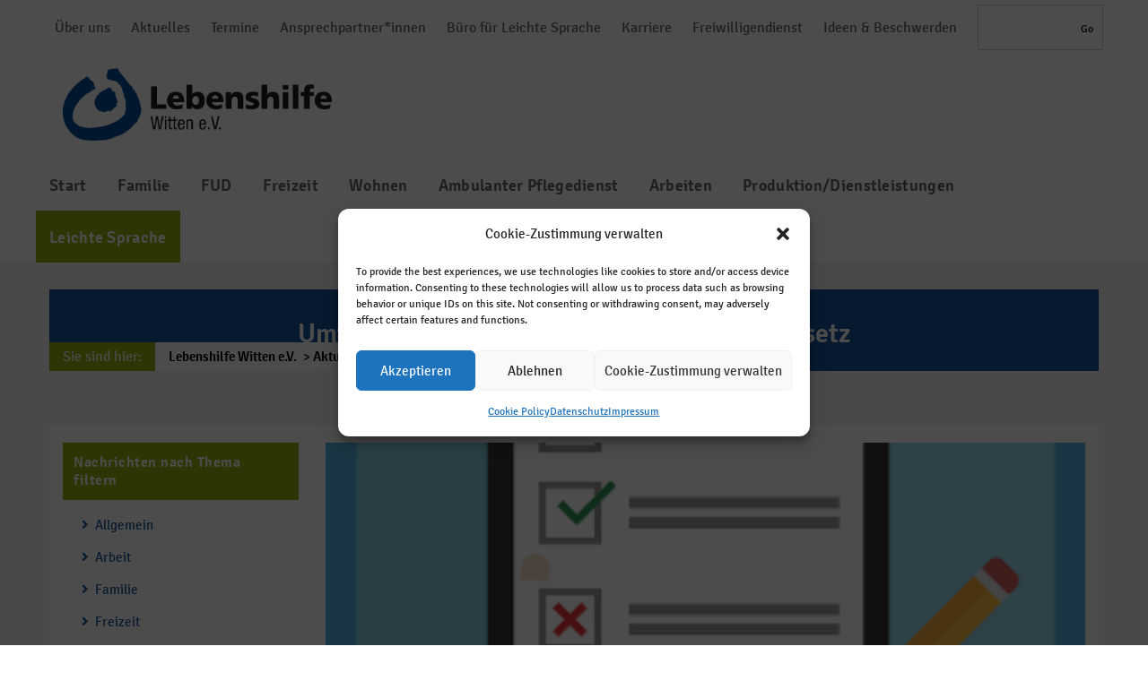

--- FILE ---
content_type: text/html; charset=UTF-8
request_url: https://www.lebenshilfe-witten.de/umfrage-zum-behindertengleichstellungsgesetz/
body_size: 18321
content:
<!DOCTYPE html>
	<html lang="de-DE" > 

	<head>
		<!-- Meta UTF8 charset -->
		<meta charset="UTF-8" />
        <meta http-equiv="X-UA-Compatible" content="IE=edge">
        <meta name="viewport" content="width=device-width, initial-scale=1">
		<title>Umfrage zum Behindertengleichstellungsgesetz &#8211; Lebenshilfe Witten e.V.</title>
<meta name='robots' content='max-image-preview:large' />
	<style>img:is([sizes="auto" i], [sizes^="auto," i]) { contain-intrinsic-size: 3000px 1500px }</style>
	<link rel='dns-prefetch' href='//fonts.googleapis.com' />
<link rel="alternate" type="application/rss+xml" title="Lebenshilfe Witten e.V. &raquo; Feed" href="https://www.lebenshilfe-witten.de/feed/" />
<link rel="alternate" type="application/rss+xml" title="Lebenshilfe Witten e.V. &raquo; Kommentar-Feed" href="https://www.lebenshilfe-witten.de/comments/feed/" />
<link rel='stylesheet' id='sweetalert2-css' href='https://www.lebenshilfe-witten.de/wp-content/plugins/user-registration/assets/css/sweetalert2/sweetalert2.min.css' type='text/css' media='all' />
<link rel='stylesheet' id='user-registration-general-css' href='https://www.lebenshilfe-witten.de/wp-content/plugins/user-registration/assets/css/user-registration.css' type='text/css' media='all' />
<link rel='stylesheet' id='user-registration-smallscreen-css' href='https://www.lebenshilfe-witten.de/wp-content/plugins/user-registration/assets/css/user-registration-smallscreen.css' type='text/css' media='only screen and (max-width: 768px)' />
<link rel='stylesheet' id='user-registration-my-account-layout-css' href='https://www.lebenshilfe-witten.de/wp-content/plugins/user-registration/assets/css/my-account-layout.css' type='text/css' media='all' />
<link rel='stylesheet' id='dashicons-css' href='https://www.lebenshilfe-witten.de/wp-includes/css/dashicons.min.css' type='text/css' media='all' />
<link rel='stylesheet' id='wp-block-library-css' href='https://www.lebenshilfe-witten.de/wp-includes/css/dist/block-library/style.min.css' type='text/css' media='all' />
<style id='classic-theme-styles-inline-css' type='text/css'>
/*! This file is auto-generated */
.wp-block-button__link{color:#fff;background-color:#32373c;border-radius:9999px;box-shadow:none;text-decoration:none;padding:calc(.667em + 2px) calc(1.333em + 2px);font-size:1.125em}.wp-block-file__button{background:#32373c;color:#fff;text-decoration:none}
</style>
<style id='global-styles-inline-css' type='text/css'>
:root{--wp--preset--aspect-ratio--square: 1;--wp--preset--aspect-ratio--4-3: 4/3;--wp--preset--aspect-ratio--3-4: 3/4;--wp--preset--aspect-ratio--3-2: 3/2;--wp--preset--aspect-ratio--2-3: 2/3;--wp--preset--aspect-ratio--16-9: 16/9;--wp--preset--aspect-ratio--9-16: 9/16;--wp--preset--color--black: #000000;--wp--preset--color--cyan-bluish-gray: #abb8c3;--wp--preset--color--white: #ffffff;--wp--preset--color--pale-pink: #f78da7;--wp--preset--color--vivid-red: #cf2e2e;--wp--preset--color--luminous-vivid-orange: #ff6900;--wp--preset--color--luminous-vivid-amber: #fcb900;--wp--preset--color--light-green-cyan: #7bdcb5;--wp--preset--color--vivid-green-cyan: #00d084;--wp--preset--color--pale-cyan-blue: #8ed1fc;--wp--preset--color--vivid-cyan-blue: #0693e3;--wp--preset--color--vivid-purple: #9b51e0;--wp--preset--gradient--vivid-cyan-blue-to-vivid-purple: linear-gradient(135deg,rgba(6,147,227,1) 0%,rgb(155,81,224) 100%);--wp--preset--gradient--light-green-cyan-to-vivid-green-cyan: linear-gradient(135deg,rgb(122,220,180) 0%,rgb(0,208,130) 100%);--wp--preset--gradient--luminous-vivid-amber-to-luminous-vivid-orange: linear-gradient(135deg,rgba(252,185,0,1) 0%,rgba(255,105,0,1) 100%);--wp--preset--gradient--luminous-vivid-orange-to-vivid-red: linear-gradient(135deg,rgba(255,105,0,1) 0%,rgb(207,46,46) 100%);--wp--preset--gradient--very-light-gray-to-cyan-bluish-gray: linear-gradient(135deg,rgb(238,238,238) 0%,rgb(169,184,195) 100%);--wp--preset--gradient--cool-to-warm-spectrum: linear-gradient(135deg,rgb(74,234,220) 0%,rgb(151,120,209) 20%,rgb(207,42,186) 40%,rgb(238,44,130) 60%,rgb(251,105,98) 80%,rgb(254,248,76) 100%);--wp--preset--gradient--blush-light-purple: linear-gradient(135deg,rgb(255,206,236) 0%,rgb(152,150,240) 100%);--wp--preset--gradient--blush-bordeaux: linear-gradient(135deg,rgb(254,205,165) 0%,rgb(254,45,45) 50%,rgb(107,0,62) 100%);--wp--preset--gradient--luminous-dusk: linear-gradient(135deg,rgb(255,203,112) 0%,rgb(199,81,192) 50%,rgb(65,88,208) 100%);--wp--preset--gradient--pale-ocean: linear-gradient(135deg,rgb(255,245,203) 0%,rgb(182,227,212) 50%,rgb(51,167,181) 100%);--wp--preset--gradient--electric-grass: linear-gradient(135deg,rgb(202,248,128) 0%,rgb(113,206,126) 100%);--wp--preset--gradient--midnight: linear-gradient(135deg,rgb(2,3,129) 0%,rgb(40,116,252) 100%);--wp--preset--font-size--small: 13px;--wp--preset--font-size--medium: 20px;--wp--preset--font-size--large: 36px;--wp--preset--font-size--x-large: 42px;--wp--preset--spacing--20: 0.44rem;--wp--preset--spacing--30: 0.67rem;--wp--preset--spacing--40: 1rem;--wp--preset--spacing--50: 1.5rem;--wp--preset--spacing--60: 2.25rem;--wp--preset--spacing--70: 3.38rem;--wp--preset--spacing--80: 5.06rem;--wp--preset--shadow--natural: 6px 6px 9px rgba(0, 0, 0, 0.2);--wp--preset--shadow--deep: 12px 12px 50px rgba(0, 0, 0, 0.4);--wp--preset--shadow--sharp: 6px 6px 0px rgba(0, 0, 0, 0.2);--wp--preset--shadow--outlined: 6px 6px 0px -3px rgba(255, 255, 255, 1), 6px 6px rgba(0, 0, 0, 1);--wp--preset--shadow--crisp: 6px 6px 0px rgba(0, 0, 0, 1);}:where(.is-layout-flex){gap: 0.5em;}:where(.is-layout-grid){gap: 0.5em;}body .is-layout-flex{display: flex;}.is-layout-flex{flex-wrap: wrap;align-items: center;}.is-layout-flex > :is(*, div){margin: 0;}body .is-layout-grid{display: grid;}.is-layout-grid > :is(*, div){margin: 0;}:where(.wp-block-columns.is-layout-flex){gap: 2em;}:where(.wp-block-columns.is-layout-grid){gap: 2em;}:where(.wp-block-post-template.is-layout-flex){gap: 1.25em;}:where(.wp-block-post-template.is-layout-grid){gap: 1.25em;}.has-black-color{color: var(--wp--preset--color--black) !important;}.has-cyan-bluish-gray-color{color: var(--wp--preset--color--cyan-bluish-gray) !important;}.has-white-color{color: var(--wp--preset--color--white) !important;}.has-pale-pink-color{color: var(--wp--preset--color--pale-pink) !important;}.has-vivid-red-color{color: var(--wp--preset--color--vivid-red) !important;}.has-luminous-vivid-orange-color{color: var(--wp--preset--color--luminous-vivid-orange) !important;}.has-luminous-vivid-amber-color{color: var(--wp--preset--color--luminous-vivid-amber) !important;}.has-light-green-cyan-color{color: var(--wp--preset--color--light-green-cyan) !important;}.has-vivid-green-cyan-color{color: var(--wp--preset--color--vivid-green-cyan) !important;}.has-pale-cyan-blue-color{color: var(--wp--preset--color--pale-cyan-blue) !important;}.has-vivid-cyan-blue-color{color: var(--wp--preset--color--vivid-cyan-blue) !important;}.has-vivid-purple-color{color: var(--wp--preset--color--vivid-purple) !important;}.has-black-background-color{background-color: var(--wp--preset--color--black) !important;}.has-cyan-bluish-gray-background-color{background-color: var(--wp--preset--color--cyan-bluish-gray) !important;}.has-white-background-color{background-color: var(--wp--preset--color--white) !important;}.has-pale-pink-background-color{background-color: var(--wp--preset--color--pale-pink) !important;}.has-vivid-red-background-color{background-color: var(--wp--preset--color--vivid-red) !important;}.has-luminous-vivid-orange-background-color{background-color: var(--wp--preset--color--luminous-vivid-orange) !important;}.has-luminous-vivid-amber-background-color{background-color: var(--wp--preset--color--luminous-vivid-amber) !important;}.has-light-green-cyan-background-color{background-color: var(--wp--preset--color--light-green-cyan) !important;}.has-vivid-green-cyan-background-color{background-color: var(--wp--preset--color--vivid-green-cyan) !important;}.has-pale-cyan-blue-background-color{background-color: var(--wp--preset--color--pale-cyan-blue) !important;}.has-vivid-cyan-blue-background-color{background-color: var(--wp--preset--color--vivid-cyan-blue) !important;}.has-vivid-purple-background-color{background-color: var(--wp--preset--color--vivid-purple) !important;}.has-black-border-color{border-color: var(--wp--preset--color--black) !important;}.has-cyan-bluish-gray-border-color{border-color: var(--wp--preset--color--cyan-bluish-gray) !important;}.has-white-border-color{border-color: var(--wp--preset--color--white) !important;}.has-pale-pink-border-color{border-color: var(--wp--preset--color--pale-pink) !important;}.has-vivid-red-border-color{border-color: var(--wp--preset--color--vivid-red) !important;}.has-luminous-vivid-orange-border-color{border-color: var(--wp--preset--color--luminous-vivid-orange) !important;}.has-luminous-vivid-amber-border-color{border-color: var(--wp--preset--color--luminous-vivid-amber) !important;}.has-light-green-cyan-border-color{border-color: var(--wp--preset--color--light-green-cyan) !important;}.has-vivid-green-cyan-border-color{border-color: var(--wp--preset--color--vivid-green-cyan) !important;}.has-pale-cyan-blue-border-color{border-color: var(--wp--preset--color--pale-cyan-blue) !important;}.has-vivid-cyan-blue-border-color{border-color: var(--wp--preset--color--vivid-cyan-blue) !important;}.has-vivid-purple-border-color{border-color: var(--wp--preset--color--vivid-purple) !important;}.has-vivid-cyan-blue-to-vivid-purple-gradient-background{background: var(--wp--preset--gradient--vivid-cyan-blue-to-vivid-purple) !important;}.has-light-green-cyan-to-vivid-green-cyan-gradient-background{background: var(--wp--preset--gradient--light-green-cyan-to-vivid-green-cyan) !important;}.has-luminous-vivid-amber-to-luminous-vivid-orange-gradient-background{background: var(--wp--preset--gradient--luminous-vivid-amber-to-luminous-vivid-orange) !important;}.has-luminous-vivid-orange-to-vivid-red-gradient-background{background: var(--wp--preset--gradient--luminous-vivid-orange-to-vivid-red) !important;}.has-very-light-gray-to-cyan-bluish-gray-gradient-background{background: var(--wp--preset--gradient--very-light-gray-to-cyan-bluish-gray) !important;}.has-cool-to-warm-spectrum-gradient-background{background: var(--wp--preset--gradient--cool-to-warm-spectrum) !important;}.has-blush-light-purple-gradient-background{background: var(--wp--preset--gradient--blush-light-purple) !important;}.has-blush-bordeaux-gradient-background{background: var(--wp--preset--gradient--blush-bordeaux) !important;}.has-luminous-dusk-gradient-background{background: var(--wp--preset--gradient--luminous-dusk) !important;}.has-pale-ocean-gradient-background{background: var(--wp--preset--gradient--pale-ocean) !important;}.has-electric-grass-gradient-background{background: var(--wp--preset--gradient--electric-grass) !important;}.has-midnight-gradient-background{background: var(--wp--preset--gradient--midnight) !important;}.has-small-font-size{font-size: var(--wp--preset--font-size--small) !important;}.has-medium-font-size{font-size: var(--wp--preset--font-size--medium) !important;}.has-large-font-size{font-size: var(--wp--preset--font-size--large) !important;}.has-x-large-font-size{font-size: var(--wp--preset--font-size--x-large) !important;}
:where(.wp-block-post-template.is-layout-flex){gap: 1.25em;}:where(.wp-block-post-template.is-layout-grid){gap: 1.25em;}
:where(.wp-block-columns.is-layout-flex){gap: 2em;}:where(.wp-block-columns.is-layout-grid){gap: 2em;}
:root :where(.wp-block-pullquote){font-size: 1.5em;line-height: 1.6;}
</style>
<link rel='stylesheet' id='wpacc-genesis-dropdown-css-css' href='https://www.lebenshilfe-witten.de/wp-content/plugins/genesis-accessible-dropdown-menu/wpacc-genesis-dropdown.css' type='text/css' media='all' />
<link rel='stylesheet' id='wpa-css-css' href='https://www.lebenshilfe-witten.de/wp-content/plugins/honeypot/includes/css/wpa.css' type='text/css' media='all' />
<link rel='stylesheet' id='wpa-style-css' href='https://www.lebenshilfe-witten.de/wp-content/plugins/wp-accessibility/css/wpa-style.css' type='text/css' media='all' />
<style id='wpa-style-inline-css' type='text/css'>
:root { --admin-bar-top : 7px; }
</style>
<link rel='stylesheet' id='wpml-legacy-dropdown-0-css' href='https://www.lebenshilfe-witten.de/wp-content/plugins/sitepress-multilingual-cms/templates/language-switchers/legacy-dropdown/style.min.css' type='text/css' media='all' />
<style id='wpml-legacy-dropdown-0-inline-css' type='text/css'>
.wpml-ls-statics-shortcode_actions a, .wpml-ls-statics-shortcode_actions .wpml-ls-sub-menu a, .wpml-ls-statics-shortcode_actions .wpml-ls-sub-menu a:link, .wpml-ls-statics-shortcode_actions li:not(.wpml-ls-current-language) .wpml-ls-link, .wpml-ls-statics-shortcode_actions li:not(.wpml-ls-current-language) .wpml-ls-link:link {color:#ffffff;background-color:#98b10f;}.wpml-ls-statics-shortcode_actions a, .wpml-ls-statics-shortcode_actions .wpml-ls-sub-menu a:hover,.wpml-ls-statics-shortcode_actions .wpml-ls-sub-menu a:focus, .wpml-ls-statics-shortcode_actions .wpml-ls-sub-menu a:link:hover, .wpml-ls-statics-shortcode_actions .wpml-ls-sub-menu a:link:focus {color:#ffffff;background-color:#15559f;}.wpml-ls-statics-shortcode_actions .wpml-ls-current-language > a {color:#ffffff;background-color:#e5e5e5;}.wpml-ls-statics-shortcode_actions .wpml-ls-current-language:hover>a, .wpml-ls-statics-shortcode_actions .wpml-ls-current-language>a:focus {color:#ffffff;background-color:#15559f;}
</style>
<link rel='stylesheet' id='cmplz-general-css' href='https://www.lebenshilfe-witten.de/wp-content/plugins/complianz-gdpr/assets/css/cookieblocker.min.css' type='text/css' media='all' />
<link rel='stylesheet' id='nt-antidote-parent-style-css' href='https://www.lebenshilfe-witten.de/wp-content/themes/lebenshilfe/style.css' type='text/css' media='all' />
<link rel='stylesheet' id='bootstrap-css' href='https://www.lebenshilfe-witten.de/wp-content/themes/lebenshilfe/css/plugin/bootstrap.min.css' type='text/css' media='all' />
<link rel='stylesheet' id='font-awesome-css' href='https://www.lebenshilfe-witten.de/wp-content/themes/lebenshilfe/css/plugin/font-awesome.min.css' type='text/css' media='all' />
<link rel='stylesheet' id='owl-carousel-css' href='https://www.lebenshilfe-witten.de/wp-content/themes/lebenshilfe/css/plugin/owl.carousel.css' type='text/css' media='all' />
<link rel='stylesheet' id='meanmenu-css' href='https://www.lebenshilfe-witten.de/wp-content/themes/lebenshilfe/css/plugin/meanmenu.css' type='text/css' media='all' />
<link rel='stylesheet' id='nt-antidote-theme-style-css' href='https://www.lebenshilfe-witten.de/wp-content/themes/lebenshilfe/css/style.css' type='text/css' media='all' />
<link rel='stylesheet' id='nt-antidote-loaders-css' href='https://www.lebenshilfe-witten.de/wp-content/themes/lebenshilfe/css/plugin/css-spin-loader.css' type='text/css' media='all' />
<link rel='stylesheet' id='nt-antidote-responsive-css' href='https://www.lebenshilfe-witten.de/wp-content/themes/lebenshilfe/css/plugin/responsive.css' type='text/css' media='all' />
<link rel='stylesheet' id='nt-antidote-wordpress-css' href='https://www.lebenshilfe-witten.de/wp-content/themes/lebenshilfe/css/theme/wordpress.css' type='text/css' media='all' />
<link rel='stylesheet' id='nt-antidote-fonts-load-css' href='//fonts.googleapis.com/css?family=Roboto%3A300%2C400%2C700&#038;subset=latin%2Clatin-ext&#038;ver=1.0.0' type='text/css' media='all' />
<link rel='stylesheet' id='nt-antidote-update-css' href='https://www.lebenshilfe-witten.de/wp-content/themes/lebenshilfe/css/theme/update.css' type='text/css' media='all' />
<link rel='stylesheet' id='nt-antidote-custom-style-css' href='https://www.lebenshilfe-witten.de/wp-content/themes/lebenshilfe/css/theme/framework-custom-style.css' type='text/css' media='all' />
<style id='nt-antidote-custom-style-inline-css' type='text/css'>

			.head-bottom-area, .contact-btn, .footer-newsletter > input[type="submit"], .nt-main-menu-container ul.nav.navbar-nav li ul li::after, .Modern-Slider .PrevArrow:hover, .Modern-Slider .NextArrow:hover, .navbar-collapse, .cta-area, .color-palate-head, .nt-theme-whatWork::after, .single-form input[type="submit"], input#submit-comment, ul.degins li::after, .mean-container .mean-bar, .mean-container .mean-nav ul li, .Modern-Slider .PrevArrow:hover, .Modern-Slider .NextArrow:hover, .nt-theme-pricing-table.active, a.pricing-btn,.nt-theme-info,.nt-theme-news .date,.color-3 {background-color:#15559f;}
		
			.nt-main-menu-container ul.nav.navbar-nav > li > a:hover,
			.nt-main-menu-container ul.nav.navbar-nav li.active,
			.button-hover::after,
			.color-trigger,
			.about-gallery-posts .owl-dot.active,
			.nt-theme-pricing-table.active .pricing-status {background-color:#98b10f; }
			.social-links ul li a:hover, #footer-area .widget ul li a:hover, #footer-area .widget a:hover, .footer-newsletter > input[type="submit"]:hover {color:#98b10f;}
			#commentform input#submit {background:#98b10f none repeat scroll 0 0;}

			.info-icon,
			a.link-out,
			.facts-headding h2 > strong,
			.nt-main-menu-container ul.nav.navbar-nav li ul li a:hover,
			a.replay-btn:hover,
			a.author,
			.slider-text h1 span,
			.sidebar .widget ul li a:hover,
			.logged-in-as a,
			.sidebar .nt-theme-testimonial .quote-icon {color:#98b10f;}
		
			#footer-area,
			.overlay::after,
			.nt-main-menu-container ul.nav.navbar-nav li ul li a,
			.button.menu-custom-btn,
			.button.button-cta,
			.sidebar .widget,
			.nt-theme-pricing-table.active .pricing-btn,
			.nt-theme-pricing-table,
            .nt-theme-info, .nt-main-menu-container ul.nav.navbar-nav li ul li  {background-color:#15559f;}
		.head-bottom-area ul:not(.sub-menu) > li > a:hover{background-color:#ffffff!important;}.menu-custom-btn{
    background-color:#98b10f!important;
    border-color:#98b10f!important;
  }.nt-main-menu-container ul.nav.navbar-nav li ul li a{background-color:#ffffff!important;}.nt-main-menu-container ul.nav.navbar-nav li ul li a{color:#000000!important;}.nt-main-menu-container ul.nav.navbar-nav li ul li a:hover{color:#ffffff!important;}.mean-container .mean-bar{background-color:#15559f!important;}.mean-container .mean-bar li a {color:#ffffff!important;}.nt-theme-widget .widget-head{ background-color:#98b10f!important;}.nt-theme-widget .widget-head{ color:#ffffff!important;}.nt-theme-widget .widget ul li a{ color:#15559f!important;}.nt-theme-widget .widget ul li a:hover{ color:#98b10f!important;}.header-social-list li a{ font-size:0px!important;}.blog .page-title-content { min-height: 0vh !important; max-height: 100%; }.blog .page-title {font-size: 30px!important; }.blog .sub-title {font-size: 16px!important; }.blog .page-title-content{ padding-top:0px!important; }.blog .page-title-content{ padding-bottom:0px!important; }.single .page-title{font-size: 30px; }.single .page-title-content{height: 8vh !important; }@media (min-width: 768px){
			.single .page-title.fix{
				padding-top: 30px !important;
				padding-bottom: 30px !important;
			}
		}.archive .page-title.fix {height: 30vh !important; }@media (min-width: 768px){
  			.archive .page-title.fix  {
  				padding-top: 30px !important;
  				padding-bottom: 30px !important;
  			}
  		}.archive .page-title{font-size: 30px; }.archive .sub-title{font-size: 12px; }.error404 .page-title{font-size: 30px; }.error404 .sub-title{font-size: 12px; }.error404 .page-title.fix{height: 30vh !important; }@media (min-width: 768px){
			.error404 .page-title.fix{
				padding-top: 30px !important;
				padding-bottom: 30px !important;
			}
		}.search .page-title{font-size: 30px; }.search .sub-title{font-size: 12px; }.search .page-title.fix{height: 30vh !important; }@media (min-width: 768px){
			.search .page-title.fix{
				padding-top: 30px !important;
				padding-bottom: 30px !important;
			}
		}.bread-crumb{font-size: 15px!important; }
</style>
<link rel='stylesheet' id='nt-antidote-style-css' href='https://www.lebenshilfe-witten.de/wp-content/themes/lebenshilfe-child/style.css' type='text/css' media='all' />
<script type="text/javascript" src="https://www.lebenshilfe-witten.de/wp-includes/js/jquery/jquery.min.js" id="jquery-core-js"></script>
<script type="text/javascript" src="https://www.lebenshilfe-witten.de/wp-includes/js/jquery/jquery-migrate.min.js" id="jquery-migrate-js"></script>
<script type="text/javascript" src="https://www.lebenshilfe-witten.de/wp-content/plugins/wp-accessibility/js/fingerprint.min.js" id="wpa-fingerprintjs-js"></script>
<script type="text/javascript" src="//www.lebenshilfe-witten.de/wp-content/plugins/revslider/sr6/assets/js/rbtools.min.js" id="tp-tools-js"></script>
<script type="text/javascript" src="//www.lebenshilfe-witten.de/wp-content/plugins/revslider/sr6/assets/js/rs6.min.js" id="revmin-js"></script>
<script type="text/javascript" src="https://www.lebenshilfe-witten.de/wp-content/plugins/sitepress-multilingual-cms/templates/language-switchers/legacy-dropdown/script.min.js" id="wpml-legacy-dropdown-0-js"></script>
<script></script><link rel="https://api.w.org/" href="https://www.lebenshilfe-witten.de/wp-json/" /><link rel="alternate" title="JSON" type="application/json" href="https://www.lebenshilfe-witten.de/wp-json/wp/v2/posts/15433" /><link rel="EditURI" type="application/rsd+xml" title="RSD" href="https://www.lebenshilfe-witten.de/xmlrpc.php?rsd" />
<meta name="generator" content="WordPress 6.7.2" />
<link rel="canonical" href="https://www.lebenshilfe-witten.de/umfrage-zum-behindertengleichstellungsgesetz/" />
<link rel='shortlink' href='https://www.lebenshilfe-witten.de/?p=15433' />
<link rel="alternate" title="oEmbed (JSON)" type="application/json+oembed" href="https://www.lebenshilfe-witten.de/wp-json/oembed/1.0/embed?url=https%3A%2F%2Fwww.lebenshilfe-witten.de%2Fumfrage-zum-behindertengleichstellungsgesetz%2F" />
<link rel="alternate" title="oEmbed (XML)" type="text/xml+oembed" href="https://www.lebenshilfe-witten.de/wp-json/oembed/1.0/embed?url=https%3A%2F%2Fwww.lebenshilfe-witten.de%2Fumfrage-zum-behindertengleichstellungsgesetz%2F&#038;format=xml" />
<meta name="generator" content="WPML ver:4.6.15 stt:3,64;" />
<script type="text/javascript" src="//cdn1.readspeaker.com/script/10905/webReader/webReader.js?pids=wr"></script>
			<style>.cmplz-hidden {
					display: none !important;
				}</style><meta name="generator" content="Powered by WPBakery Page Builder - drag and drop page builder for WordPress."/>
<style type="text/css" id="custom-background-css">
body.custom-background { background-color: #ffffff; }
</style>
	<meta name="generator" content="Powered by Slider Revolution 6.7.31 - responsive, Mobile-Friendly Slider Plugin for WordPress with comfortable drag and drop interface." />
<link rel="icon" href="https://www.lebenshilfe-witten.de/wp-content/uploads/2017/07/cropped-logo-lh512-32x32.png" sizes="32x32" />
<link rel="icon" href="https://www.lebenshilfe-witten.de/wp-content/uploads/2017/07/cropped-logo-lh512-192x192.png" sizes="192x192" />
<link rel="apple-touch-icon" href="https://www.lebenshilfe-witten.de/wp-content/uploads/2017/07/cropped-logo-lh512-180x180.png" />
<meta name="msapplication-TileImage" content="https://www.lebenshilfe-witten.de/wp-content/uploads/2017/07/cropped-logo-lh512-270x270.png" />
<script>function setREVStartSize(e){
			//window.requestAnimationFrame(function() {
				window.RSIW = window.RSIW===undefined ? window.innerWidth : window.RSIW;
				window.RSIH = window.RSIH===undefined ? window.innerHeight : window.RSIH;
				try {
					var pw = document.getElementById(e.c).parentNode.offsetWidth,
						newh;
					pw = pw===0 || isNaN(pw) || (e.l=="fullwidth" || e.layout=="fullwidth") ? window.RSIW : pw;
					e.tabw = e.tabw===undefined ? 0 : parseInt(e.tabw);
					e.thumbw = e.thumbw===undefined ? 0 : parseInt(e.thumbw);
					e.tabh = e.tabh===undefined ? 0 : parseInt(e.tabh);
					e.thumbh = e.thumbh===undefined ? 0 : parseInt(e.thumbh);
					e.tabhide = e.tabhide===undefined ? 0 : parseInt(e.tabhide);
					e.thumbhide = e.thumbhide===undefined ? 0 : parseInt(e.thumbhide);
					e.mh = e.mh===undefined || e.mh=="" || e.mh==="auto" ? 0 : parseInt(e.mh,0);
					if(e.layout==="fullscreen" || e.l==="fullscreen")
						newh = Math.max(e.mh,window.RSIH);
					else{
						e.gw = Array.isArray(e.gw) ? e.gw : [e.gw];
						for (var i in e.rl) if (e.gw[i]===undefined || e.gw[i]===0) e.gw[i] = e.gw[i-1];
						e.gh = e.el===undefined || e.el==="" || (Array.isArray(e.el) && e.el.length==0)? e.gh : e.el;
						e.gh = Array.isArray(e.gh) ? e.gh : [e.gh];
						for (var i in e.rl) if (e.gh[i]===undefined || e.gh[i]===0) e.gh[i] = e.gh[i-1];
											
						var nl = new Array(e.rl.length),
							ix = 0,
							sl;
						e.tabw = e.tabhide>=pw ? 0 : e.tabw;
						e.thumbw = e.thumbhide>=pw ? 0 : e.thumbw;
						e.tabh = e.tabhide>=pw ? 0 : e.tabh;
						e.thumbh = e.thumbhide>=pw ? 0 : e.thumbh;
						for (var i in e.rl) nl[i] = e.rl[i]<window.RSIW ? 0 : e.rl[i];
						sl = nl[0];
						for (var i in nl) if (sl>nl[i] && nl[i]>0) { sl = nl[i]; ix=i;}
						var m = pw>(e.gw[ix]+e.tabw+e.thumbw) ? 1 : (pw-(e.tabw+e.thumbw)) / (e.gw[ix]);
						newh =  (e.gh[ix] * m) + (e.tabh + e.thumbh);
					}
					var el = document.getElementById(e.c);
					if (el!==null && el) el.style.height = newh+"px";
					el = document.getElementById(e.c+"_wrapper");
					if (el!==null && el) {
						el.style.height = newh+"px";
						el.style.display = "block";
					}
				} catch(e){
					console.log("Failure at Presize of Slider:" + e)
				}
			//});
		  };</script>
<noscript><style> .wpb_animate_when_almost_visible { opacity: 1; }</style></noscript>	</head>

	<!-- BODY START=========== -->
	<body data-cmplz=1 class="post-template-default single single-post postid-15433 single-format-standard custom-background user-registration-page nt-theme-body-class wpb-js-composer js-comp-ver-8.3.1 vc_responsive">









	<header class="header-area">


<div class="mobile-nav">
     <div class="menu-btn" id="menu-btn">
          <div></div>
          <span></span>
          <span></span>
          <span></span>
     </div>

     <div class="responsive-menu">
          <div class="menu-header"><ul id="menu-mobilemenu" class="menu"><li id="menu-item-377" class="menu-item menu-item-type-custom menu-item-object-custom menu-item-has-children menu-item-377"><a href="#">Familie</a>
<ul class="sub-menu">
	<li id="menu-item-461" class="menu-item menu-item-type-post_type menu-item-object-familie menu-item-461"><a href="https://www.lebenshilfe-witten.de/familie/fruehfoerderstelle/">Frühförderstelle</a></li>
	<li id="menu-item-459" class="menu-item menu-item-type-post_type menu-item-object-familie menu-item-459"><a href="https://www.lebenshilfe-witten.de/familie/autismus-therapie/">Zentrum für Autismustherapie</a></li>
	<li id="menu-item-466" class="menu-item menu-item-type-post_type menu-item-object-familie menu-item-466"><a href="https://www.lebenshilfe-witten.de/familie/kita-helenenberg/">Kita Helenenberg</a></li>
	<li id="menu-item-465" class="menu-item menu-item-type-post_type menu-item-object-familie menu-item-465"><a href="https://www.lebenshilfe-witten.de/familie/kita-blumenwiese/">Kita Blumenwiese</a></li>
	<li id="menu-item-467" class="menu-item menu-item-type-post_type menu-item-object-familie menu-item-467"><a href="https://www.lebenshilfe-witten.de/familie/kita-schatzkiste/">Kita Schatzkiste</a></li>
	<li id="menu-item-463" class="menu-item menu-item-type-post_type menu-item-object-familie menu-item-463"><a href="https://www.lebenshilfe-witten.de/familie/kita-wannen/">Kita Wannen</a></li>
	<li id="menu-item-460" class="menu-item menu-item-type-post_type menu-item-object-familie menu-item-460"><a href="https://www.lebenshilfe-witten.de/familie/familienzentrum/">Familienzentrum</a></li>
	<li id="menu-item-12452" class="menu-item menu-item-type-post_type menu-item-object-familie menu-item-12452"><a href="https://www.lebenshilfe-witten.de/familie/schulbegleitung-2/">Schulbegleitung</a></li>
	<li id="menu-item-12451" class="menu-item menu-item-type-post_type menu-item-object-familie menu-item-12451"><a href="https://www.lebenshilfe-witten.de/familie/heilpaedagogische-familienhilfe/">Heilpädagogische Familienhilfe (HPFH)</a></li>
</ul>
</li>
<li id="menu-item-17682" class="menu-item menu-item-type-post_type menu-item-object-freizeit menu-item-17682"><a href="https://www.lebenshilfe-witten.de/freizeit/familienunterstuetzender-dienst-fud/">Familienunterstützender Dienst (FuD)</a></li>
<li id="menu-item-375" class="menu-item menu-item-type-custom menu-item-object-custom menu-item-has-children menu-item-375"><a href="#">Wohnen</a>
<ul class="sub-menu">
	<li id="menu-item-383" class="menu-item menu-item-type-post_type menu-item-object-wohnen menu-item-383"><a href="https://www.lebenshilfe-witten.de/wohnen/wohngemeinschaft-dortmunder-strasse/">Wohngemeinschaft Dortmunder Straße</a></li>
	<li id="menu-item-382" class="menu-item menu-item-type-post_type menu-item-object-wohnen menu-item-382"><a href="https://www.lebenshilfe-witten.de/wohnen/wohngemeinschaft-pferdebachstrasse/">Wohngemeinschaft Pferdebachstraße</a></li>
	<li id="menu-item-381" class="menu-item menu-item-type-post_type menu-item-object-wohnen menu-item-381"><a href="https://www.lebenshilfe-witten.de/wohnen/ambulantes-betreutes-wohnen/">Ambulant Betreutes Wohnen</a></li>
</ul>
</li>
<li id="menu-item-380" class="menu-item menu-item-type-post_type menu-item-object-wohnen menu-item-380"><a href="https://www.lebenshilfe-witten.de/wohnen/pflegedienst/">Ambulanter Pflegedienst</a></li>
<li id="menu-item-376" class="menu-item menu-item-type-custom menu-item-object-custom menu-item-has-children menu-item-376"><a href="#">Freizeit</a>
<ul class="sub-menu">
	<li id="menu-item-6319" class="menu-item menu-item-type-post_type menu-item-object-freizeit menu-item-6319"><a href="https://www.lebenshilfe-witten.de/freizeit/familienunterstuetzender-dienst-fud/">Familienunterstützender Dienst (FuD)</a></li>
	<li id="menu-item-458" class="menu-item menu-item-type-post_type menu-item-object-freizeit menu-item-458"><a href="https://www.lebenshilfe-witten.de/freizeit/freizeitclub/">Freizeitclub (FCL)</a></li>
</ul>
</li>
<li id="menu-item-378" class="menu-item menu-item-type-custom menu-item-object-custom menu-item-has-children menu-item-378"><a href="#">Arbeit</a>
<ul class="sub-menu">
	<li id="menu-item-11025" class="menu-item menu-item-type-post_type menu-item-object-page menu-item-11025"><a href="https://www.lebenshilfe-witten.de/bbb-berufliche-bildung/">BBB – berufliche Bildung</a></li>
	<li id="menu-item-474" class="menu-item menu-item-type-post_type menu-item-object-arbeit menu-item-474"><a href="https://www.lebenshilfe-witten.de/arbeit/werkstatt-fuer-behinderte-menschen-wfbm/">Werkstatt für behinderte Menschen (WfbM) – Hauptwerkstatt</a></li>
	<li id="menu-item-471" class="menu-item menu-item-type-post_type menu-item-object-arbeit menu-item-471"><a href="https://www.lebenshilfe-witten.de/arbeit/berufsbildungsbereich/">Berufsbildungsbereich Hauptwerkstatt</a></li>
</ul>
</li>
<li id="menu-item-379" class="menu-item menu-item-type-custom menu-item-object-custom menu-item-has-children menu-item-379"><a href="#">Für Unternehmen</a>
<ul class="sub-menu">
	<li id="menu-item-479" class="menu-item menu-item-type-post_type menu-item-object-fuer_unternehmen menu-item-479"><a href="https://www.lebenshilfe-witten.de/fuer_unternehmen/kostenersparnisvorteile/">Kostenersparnis/Vorteile</a></li>
	<li id="menu-item-482" class="menu-item menu-item-type-post_type menu-item-object-fuer_unternehmen menu-item-482"><a href="https://www.lebenshilfe-witten.de/fuer_unternehmen/referenzen/">Referenzen</a></li>
	<li id="menu-item-481" class="menu-item menu-item-type-post_type menu-item-object-fuer_unternehmen menu-item-481"><a href="https://www.lebenshilfe-witten.de/fuer_unternehmen/montage-und-verpackungsarbeit/">Montage und Verpackungsarbeit</a></li>
	<li id="menu-item-483" class="menu-item menu-item-type-post_type menu-item-object-fuer_unternehmen menu-item-483"><a href="https://www.lebenshilfe-witten.de/fuer_unternehmen/schreinerei/">Schreinerei</a></li>
	<li id="menu-item-477" class="menu-item menu-item-type-post_type menu-item-object-fuer_unternehmen menu-item-477"><a href="https://www.lebenshilfe-witten.de/fuer_unternehmen/gaertnerei/">Gärtnerei</a></li>
	<li id="menu-item-476" class="menu-item menu-item-type-post_type menu-item-object-fuer_unternehmen menu-item-476"><a href="https://www.lebenshilfe-witten.de/fuer_unternehmen/garten-und-landschaftspflege/">Garten- und Landschaftspflege</a></li>
	<li id="menu-item-484" class="menu-item menu-item-type-post_type menu-item-object-fuer_unternehmen menu-item-484"><a href="https://www.lebenshilfe-witten.de/fuer_unternehmen/transportlogistik/">Transport/Logistik</a></li>
	<li id="menu-item-478" class="menu-item menu-item-type-post_type menu-item-object-fuer_unternehmen menu-item-478"><a href="https://www.lebenshilfe-witten.de/fuer_unternehmen/kfz-pflege/">KFZ-Pflegeservice</a></li>
	<li id="menu-item-475" class="menu-item menu-item-type-post_type menu-item-object-fuer_unternehmen menu-item-475"><a href="https://www.lebenshilfe-witten.de/fuer_unternehmen/digitalisieren-von-unterlagen/">Aktendigitalisierung</a></li>
</ul>
</li>
<li id="menu-item-418" class="menu-item menu-item-type-post_type menu-item-object-page menu-item-418"><a href="https://www.lebenshilfe-witten.de/ueber-uns/">Über uns</a></li>
<li id="menu-item-414" class="menu-item menu-item-type-post_type menu-item-object-page current_page_parent menu-item-414"><a href="https://www.lebenshilfe-witten.de/aktuelles/">Aktuelles</a></li>
<li id="menu-item-419" class="menu-item menu-item-type-post_type_archive menu-item-object-event menu-item-419"><a href="https://www.lebenshilfe-witten.de/termine/">Termine</a></li>
<li id="menu-item-17128" class="menu-item menu-item-type-post_type menu-item-object-page menu-item-17128"><a href="https://www.lebenshilfe-witten.de/karriere/">Karriere</a></li>
<li id="menu-item-6369" class="menu-item menu-item-type-post_type menu-item-object-page menu-item-6369"><a href="https://www.lebenshilfe-witten.de/ansprechpartner/">Ansprechpartner*innen</a></li>
<li id="menu-item-13139" class="menu-item menu-item-type-post_type menu-item-object-page menu-item-13139"><a href="https://www.lebenshilfe-witten.de/kontakt/">Kontakt und Anfahrt</a></li>
<li id="menu-item-416" class="menu-item menu-item-type-post_type menu-item-object-page menu-item-416"><a href="https://www.lebenshilfe-witten.de/spenden/">Spenden &#038; Helfen</a></li>
</ul></div>     </div>
</div>
	
	
<nav class="header-mini-area">
	<div class="container">
		<div class="row">
			<div class="menu-top-menue-container"><ul id="menu-top-menue" class="menu"><li id="menu-item-48" class="menu-item menu-item-type-post_type menu-item-object-page menu-item-48"><a href="https://www.lebenshilfe-witten.de/ueber-uns/">Über uns</a></li>
<li id="menu-item-323" class="menu-item menu-item-type-post_type menu-item-object-page current_page_parent menu-item-323"><a href="https://www.lebenshilfe-witten.de/aktuelles/">Aktuelles</a></li>
<li id="menu-item-22395" class="menu-item menu-item-type-custom menu-item-object-custom menu-item-22395"><a href="/termine">Termine</a></li>
<li id="menu-item-10841" class="menu-item menu-item-type-post_type menu-item-object-page menu-item-10841"><a href="https://www.lebenshilfe-witten.de/ansprechpartner/">Ansprechpartner*innen</a></li>
<li id="menu-item-22088" class="menu-item menu-item-type-post_type menu-item-object-page menu-item-22088"><a href="https://www.lebenshilfe-witten.de/buero-fuer-leichte-sprache-2/">Büro für Leichte Sprache</a></li>
<li id="menu-item-17131" class="menu-item menu-item-type-post_type menu-item-object-page menu-item-17131"><a href="https://www.lebenshilfe-witten.de/karriere/">Karriere</a></li>
<li id="menu-item-22385" class="menu-item menu-item-type-post_type menu-item-object-page menu-item-22385"><a href="https://www.lebenshilfe-witten.de/freiwilligendienst/">Freiwilligendienst</a></li>
<li id="menu-item-18590" class="menu-item menu-item-type-post_type menu-item-object-page menu-item-18590"><a href="https://www.lebenshilfe-witten.de/ideen-beschwerden/">Ideen &#038; Beschwerden</a></li>
<li>
    <form role="search" method="get" id="searchform" class="searchform" action="https://www.lebenshilfe-witten.de/" >
    <div class="search-form-input">
    <input type="text"  name="s" id="s" />
    <div class="input-submit">
    <input type="submit" id="searchsubmit" value="Go" />
    </div>
    </div>
    </form></li></ul></div>		</div>
	</div>
</nav>
				
				
				
				

		
		<div class="head-top-area" role="navigation">
			<div class="container">
				<div class="row">
				
					
		<div class="col-sm-3">
			<div class="logo nt-theme-logo">
									<a href="https://www.lebenshilfe-witten.de/"><img class="logo" src="https://www.lebenshilfe-witten.de/wp-content/uploads/2017/06/logo-header.png" alt="Lebenshilfe Witten e.V."></a>
							</div>
			<!-- /.End Of Logo -->
		</div>

							

					<div class="col-sm-9 hidden-xs">
						<div class="head-top-right">
													</div>
					</div>
					
				</div>
			</div>
		</div>
		
		<div class="head-bottom-area">
			
		<div class="container">
			<div class="row">
				<div class="nt-main-menu-container">
					<nav class="navigation-menus">
						<ul id="main-menu" class="mobile-menu nav navbar-nav"><li id="menu-item-1941" class="menu-item menu-item-type-post_type menu-item-object-page menu-item-home menu-item-1941"><a title="Start" href="https://www.lebenshilfe-witten.de/">Start</a></li>
<li id="menu-item-348" class="menu-item menu-item-type-custom menu-item-object-custom menu-item-has-children menu-item-348 sub item-has-children dropdown"><a title="Familie" href="https://www.lebenshilfe-witten.de/bereich-familie/" class="dropdown-toggle">Familie <span class="caret"></span></a>
<ul role="menu" class="sub-menu">
	<li id="menu-item-115" class="menu-item menu-item-type-post_type menu-item-object-familie menu-item-115"><a title="Frühförderstelle" href="https://www.lebenshilfe-witten.de/familie/fruehfoerderstelle/">Frühförderstelle</a></li>
	<li id="menu-item-272" class="menu-item menu-item-type-post_type menu-item-object-familie menu-item-272"><a title="Zentrum für Autismustherapie" href="https://www.lebenshilfe-witten.de/familie/autismus-therapie/">Zentrum für Autismustherapie</a></li>
	<li id="menu-item-265" class="menu-item menu-item-type-post_type menu-item-object-familie menu-item-265"><a title="Familienzentrum" href="https://www.lebenshilfe-witten.de/familie/familienzentrum/">Familienzentrum</a></li>
	<li id="menu-item-270" class="menu-item menu-item-type-post_type menu-item-object-familie menu-item-270"><a title="Kita Helenenberg" href="https://www.lebenshilfe-witten.de/familie/kita-helenenberg/">Kita Helenenberg</a></li>
	<li id="menu-item-268" class="menu-item menu-item-type-post_type menu-item-object-familie menu-item-268"><a title="Kita Blumenwiese" href="https://www.lebenshilfe-witten.de/familie/kita-blumenwiese/">Kita Blumenwiese</a></li>
	<li id="menu-item-267" class="menu-item menu-item-type-post_type menu-item-object-familie menu-item-267"><a title="Kita Schatzkiste" href="https://www.lebenshilfe-witten.de/familie/kita-schatzkiste/">Kita Schatzkiste</a></li>
	<li id="menu-item-266" class="menu-item menu-item-type-post_type menu-item-object-familie menu-item-266"><a title="Kita Wannen" href="https://www.lebenshilfe-witten.de/familie/kita-wannen/">Kita Wannen</a></li>
	<li id="menu-item-1326" class="menu-item menu-item-type-post_type menu-item-object-familie menu-item-1326"><a title="Schulbegleitung" href="https://www.lebenshilfe-witten.de/familie/schulbegleitung-2/">Schulbegleitung</a></li>
	<li id="menu-item-6665" class="menu-item menu-item-type-post_type menu-item-object-familie menu-item-6665"><a title="Heilpädagogische Familienhilfe (HPFH)" href="https://www.lebenshilfe-witten.de/familie/heilpaedagogische-familienhilfe/">Heilpädagogische Familienhilfe (HPFH)</a></li>
</ul>
</li>
<li id="menu-item-17648" class="menu-item menu-item-type-post_type menu-item-object-freizeit menu-item-17648"><a title="FUD" href="https://www.lebenshilfe-witten.de/freizeit/familienunterstuetzender-dienst-fud/">FUD</a></li>
<li id="menu-item-347" class="menu-item menu-item-type-custom menu-item-object-custom menu-item-has-children menu-item-347 sub item-has-children dropdown"><a title="Freizeit" class="dropdown-toggle">Freizeit <span class="caret"></span></a>
<ul role="menu" class="sub-menu">
	<li id="menu-item-191" class="menu-item menu-item-type-post_type menu-item-object-freizeit menu-item-191"><a title="Freizeitclub (FCL)" href="https://www.lebenshilfe-witten.de/freizeit/freizeitclub/">Freizeitclub (FCL)</a></li>
	<li id="menu-item-22258" class="menu-item menu-item-type-post_type menu-item-object-page menu-item-22258"><a title="Kooperation ISC" href="https://www.lebenshilfe-witten.de/kooperation-isc/">Kooperation ISC</a></li>
</ul>
</li>
<li id="menu-item-338" class="menu-item menu-item-type-custom menu-item-object-custom menu-item-has-children menu-item-338 sub item-has-children dropdown"><a title="Wohnen" href="https://www.lebenshilfe-witten.de/bereich-wohnen/" class="dropdown-toggle">Wohnen <span class="caret"></span></a>
<ul role="menu" class="sub-menu">
	<li id="menu-item-108" class="menu-item menu-item-type-post_type menu-item-object-wohnen menu-item-108"><a title="Wohngemeinschaft Dortmunder Straße" href="https://www.lebenshilfe-witten.de/wohnen/wohngemeinschaft-dortmunder-strasse/">Wohngemeinschaft Dortmunder Straße</a></li>
	<li id="menu-item-208" class="menu-item menu-item-type-post_type menu-item-object-wohnen menu-item-208"><a title="Wohngemeinschaft Pferdebachstraße" href="https://www.lebenshilfe-witten.de/wohnen/wohngemeinschaft-pferdebachstrasse/">Wohngemeinschaft Pferdebachstraße</a></li>
	<li id="menu-item-207" class="menu-item menu-item-type-post_type menu-item-object-wohnen menu-item-207"><a title="Ambulant Betreutes Wohnen" href="https://www.lebenshilfe-witten.de/wohnen/ambulantes-betreutes-wohnen/">Ambulant Betreutes Wohnen</a></li>
	<li id="menu-item-10556" class="menu-item menu-item-type-post_type menu-item-object-page menu-item-10556"><a title="Zusammenarbeit mit der Zahnklinik" href="https://www.lebenshilfe-witten.de/kooperation-zahnklinik/">Zusammenarbeit mit der Zahnklinik</a></li>
</ul>
</li>
<li id="menu-item-17808" class="menu-item menu-item-type-post_type menu-item-object-wohnen menu-item-17808"><a title="Ambulanter Pflegedienst" href="https://www.lebenshilfe-witten.de/wohnen/pflegedienst/">Ambulanter Pflegedienst</a></li>
<li id="menu-item-349" class="menu-item menu-item-type-custom menu-item-object-custom menu-item-has-children menu-item-349 sub item-has-children dropdown"><a title="Arbeiten" href="https://www.lebenshilfe-witten.de/bereich-arbeit/" class="dropdown-toggle">Arbeiten <span class="caret"></span></a>
<ul role="menu" class="sub-menu">
	<li id="menu-item-12147" class="menu-item menu-item-type-post_type menu-item-object-page menu-item-12147"><a title="BBB – berufliche Bildung" href="https://www.lebenshilfe-witten.de/bbb-berufliche-bildung/">BBB – berufliche Bildung</a></li>
	<li id="menu-item-218" class="menu-item menu-item-type-post_type menu-item-object-arbeit menu-item-has-children menu-item-218 sub item-has-children dropdown"><a title="Werkstatt für behinderte Menschen (WfbM) – Hauptwerkstatt" href="https://www.lebenshilfe-witten.de/arbeit/werkstatt-fuer-behinderte-menschen-wfbm/">Werkstatt für behinderte Menschen (WfbM) – Hauptwerkstatt</a>
	<ul role="menu" class="sub-menu">
		<li id="menu-item-216" class="menu-item menu-item-type-post_type menu-item-object-arbeit menu-item-216"><a title="Berufsbildungsbereich Hauptwerkstatt" href="https://www.lebenshilfe-witten.de/arbeit/berufsbildungsbereich/">Berufsbildungsbereich Hauptwerkstatt</a></li>
		<li id="menu-item-1953" class="menu-item menu-item-type-post_type menu-item-object-arbeit menu-item-1953"><a title="Qualifizierungsbereiche" href="https://www.lebenshilfe-witten.de/arbeit/arbeitsbereiche-wfbm/">Qualifizierungsbereiche</a></li>
		<li id="menu-item-1095" class="menu-item menu-item-type-post_type menu-item-object-arbeit menu-item-1095"><a title="Bereich Besonderer Unterstützungsbedarf (BBU)" href="https://www.lebenshilfe-witten.de/arbeit/foerderbereich/">Bereich Besonderer Unterstützungsbedarf (BBU)</a></li>
		<li id="menu-item-1955" class="menu-item menu-item-type-post_type menu-item-object-arbeit menu-item-1955"><a title="Begleitender Dienst Hauptwerkstatt" href="https://www.lebenshilfe-witten.de/arbeit/begleitender-dienst-2/">Begleitender Dienst Hauptwerkstatt</a></li>
		<li id="menu-item-1949" class="menu-item menu-item-type-post_type menu-item-object-arbeit menu-item-1949"><a title="Arbeitsbegleitende Angebote" href="https://www.lebenshilfe-witten.de/arbeit/arbeitsblob/">Arbeitsbegleitende Angebote</a></li>
	</ul>
</li>
	<li id="menu-item-1096" class="menu-item menu-item-type-post_type menu-item-object-arbeit menu-item-has-children menu-item-1096 sub item-has-children dropdown"><a title="Abteilung für Menschen mit psychischen Beeinträchtigungen" href="https://www.lebenshilfe-witten.de/arbeit/industrie-dienstleistungen-idl/">Abteilung für Menschen mit psychischen Beeinträchtigungen</a>
	<ul role="menu" class="sub-menu">
		<li id="menu-item-1944" class="menu-item menu-item-type-post_type menu-item-object-arbeit menu-item-1944"><a title="Berufsbildungsbereich" href="https://www.lebenshilfe-witten.de/arbeit/berufsblob/">Berufsbildungsbereich</a></li>
		<li id="menu-item-2623" class="menu-item menu-item-type-post_type menu-item-object-arbeit menu-item-2623"><a title="Begleitender Dienst" href="https://www.lebenshilfe-witten.de/arbeit/begleitender-dienst-idl/">Begleitender Dienst</a></li>
		<li id="menu-item-1947" class="menu-item menu-item-type-post_type menu-item-object-arbeit menu-item-1947"><a title="Qualifizierungsbereiche" href="https://www.lebenshilfe-witten.de/arbeit/qualifizierungsbereiche/">Qualifizierungsbereiche</a></li>
		<li id="menu-item-1951" class="menu-item menu-item-type-post_type menu-item-object-arbeit menu-item-1951"><a title="Berufs- und persönlichkeitsfördernde Projekte" href="https://www.lebenshilfe-witten.de/arbeit/berufs-und-persoenlichkeitsfoerdernde-projekte/">Berufs- und persönlichkeitsfördernde Projekte</a></li>
	</ul>
</li>
</ul>
</li>
<li id="menu-item-350" class="menu-item menu-item-type-custom menu-item-object-custom menu-item-has-children menu-item-350 sub item-has-children dropdown"><a title="Produktion/Dienstleistungen" href="https://www.lebenshilfe-witten.de/bereich-fuer-unternehmen/" class="dropdown-toggle">Produktion/Dienstleistungen <span class="caret"></span></a>
<ul role="menu" class="sub-menu">
	<li id="menu-item-230" class="menu-item menu-item-type-post_type menu-item-object-fuer_unternehmen menu-item-230"><a title="Aktendigitalisierung" href="https://www.lebenshilfe-witten.de/fuer_unternehmen/digitalisieren-von-unterlagen/">Aktendigitalisierung</a></li>
	<li id="menu-item-234" class="menu-item menu-item-type-post_type menu-item-object-fuer_unternehmen menu-item-234"><a title="Gärtnerei" href="https://www.lebenshilfe-witten.de/fuer_unternehmen/gaertnerei/">Gärtnerei</a></li>
	<li id="menu-item-233" class="menu-item menu-item-type-post_type menu-item-object-fuer_unternehmen menu-item-233"><a title="Garten- und Landschaftspflege" href="https://www.lebenshilfe-witten.de/fuer_unternehmen/garten-und-landschaftspflege/">Garten- und Landschaftspflege</a></li>
	<li id="menu-item-231" class="menu-item menu-item-type-post_type menu-item-object-fuer_unternehmen menu-item-231"><a title="KFZ-Pflegeservice" href="https://www.lebenshilfe-witten.de/fuer_unternehmen/kfz-pflege/">KFZ-Pflegeservice</a></li>
	<li id="menu-item-237" class="menu-item menu-item-type-post_type menu-item-object-fuer_unternehmen menu-item-237"><a title="Montage und Verpackungsarbeit" href="https://www.lebenshilfe-witten.de/fuer_unternehmen/montage-und-verpackungsarbeit/">Montage und Verpackungsarbeit</a></li>
	<li id="menu-item-235" class="menu-item menu-item-type-post_type menu-item-object-fuer_unternehmen menu-item-235"><a title="Schreinerei" href="https://www.lebenshilfe-witten.de/fuer_unternehmen/schreinerei/">Schreinerei</a></li>
	<li id="menu-item-232" class="menu-item menu-item-type-post_type menu-item-object-fuer_unternehmen menu-item-232"><a title="Transport/Logistik" href="https://www.lebenshilfe-witten.de/fuer_unternehmen/transportlogistik/">Transport/Logistik</a></li>
	<li id="menu-item-239" class="menu-item menu-item-type-post_type menu-item-object-fuer_unternehmen menu-item-239"><a title="Kostenersparnis/Vorteile" href="https://www.lebenshilfe-witten.de/fuer_unternehmen/kostenersparnisvorteile/">Kostenersparnis/Vorteile</a></li>
	<li id="menu-item-1312" class="menu-item menu-item-type-post_type menu-item-object-fuer_unternehmen menu-item-1312"><a title="Qualitätsmanagement" href="https://www.lebenshilfe-witten.de/fuer_unternehmen/qualitaetsmanagement/">Qualitätsmanagement</a></li>
	<li id="menu-item-238" class="menu-item menu-item-type-post_type menu-item-object-fuer_unternehmen menu-item-238"><a title="Referenzen" href="https://www.lebenshilfe-witten.de/fuer_unternehmen/referenzen/">Referenzen</a></li>
</ul>
</li>
<li class="menu-item sprachbutton"><a href="https://www.lebenshilfe-witten.de/ls/um-frage/">Leichte Sprache</a></li></ul>					</nav>
					<!-- navigation free quote button -->
					
				</div>
			</div>
		</div>
		</div>
		
	</header>    <!-- Page Title Area
      =========================== -->
    <section class="page-title fix color-3">



	

        <div class="container bb-bottom">
            <div class="row">
                <div class="col-md-12">
                    <div class="page-title-content">
													<h1 class="page-title">
							Umfrage zum Behindertengleichstellungsgesetz							</h1>
							<span class="sub-title">Cordula Rode </span>
						                    </div>
					<!-- /.END OF PAGE-TITLE -->
											<!-- BREADCUMB -->
							
		<div class="bread-crumb-intro"><p>Sie sind hier:</p></div>
		<div class="bread-crumb">
							<ul>
					<li><!-- Breadcrumb NavXT 7.4.1 -->
<span property="itemListElement" typeof="ListItem"><a property="item" typeof="WebPage" title="Gehe zu Lebenshilfe Witten e.V.." href="https://www.lebenshilfe-witten.de" class="home"><span property="name">Lebenshilfe Witten e.V.</span></a><meta property="position" content="1"></span> &gt; <span property="itemListElement" typeof="ListItem"><a property="item" typeof="WebPage" title="Gehe zu Aktuelles." href="https://www.lebenshilfe-witten.de/aktuelles/" class="post-root post post-post"><span property="name">Aktuelles</span></a><meta property="position" content="2"></span> &gt; <span property="itemListElement" typeof="ListItem"><a property="item" typeof="WebPage" title="Gehe zum Allgemein Kategorie-Archiv." href="https://www.lebenshilfe-witten.de/thema/allgemein/" class="taxonomy category"><span property="name">Allgemein</span></a><meta property="position" content="3"></span> &gt; <span property="itemListElement" typeof="ListItem"><span property="name">Umfrage zum Behindertengleichstellungsgesetz</span><meta property="position" content="4"></span></li>
				</ul>
					</div>

						<!-- /.END OF BREADCUMB -->
					                </div>
            </div>
        </div>
    </section>
    <!-- End Of Page Title Area -->
		
		
    <!-- Page Internal Content -->
    <section class="theme-inner-page-container">
        <div class="container">
            <div class="row">
			
												<div class="col-md-3 sidebar">
				<div class="nt-theme-widget">
					<div class="widget sidebar-widget widget_categories"><h5 class="widget-head">Nachrichten nach Thema filtern</h5>
			<ul>
					<li class="cat-item cat-item-25"><a href="https://www.lebenshilfe-witten.de/thema/allgemein/">Allgemein</a>
</li>
	<li class="cat-item cat-item-23"><a href="https://www.lebenshilfe-witten.de/thema/arbeit/">Arbeit</a>
</li>
	<li class="cat-item cat-item-22"><a href="https://www.lebenshilfe-witten.de/thema/familie/">Familie</a>
</li>
	<li class="cat-item cat-item-21"><a href="https://www.lebenshilfe-witten.de/thema/freizeit/">Freizeit</a>
</li>
	<li class="cat-item cat-item-24"><a href="https://www.lebenshilfe-witten.de/thema/fuer-unternehmen/">Für Unternehmen</a>
</li>
	<li class="cat-item cat-item-74"><a href="https://www.lebenshilfe-witten.de/thema/leichte-sprache-aktuelles/">Leichte Sprache</a>
<ul class='children'>
	<li class="cat-item cat-item-78"><a href="https://www.lebenshilfe-witten.de/thema/leichte-sprache-aktuelles/aktuelles/">Aktuelles</a>
</li>
</ul>
</li>
	<li class="cat-item cat-item-1"><a href="https://www.lebenshilfe-witten.de/thema/wohnen/">Wohnen</a>
<ul class='children'>
	<li class="cat-item cat-item-39"><a href="https://www.lebenshilfe-witten.de/thema/wohnen/dortmunder-strasse/">Dortmunder Straße</a>
</li>
</ul>
</li>
			</ul>

			</div><div class="widget sidebar-widget widget_archive"><h5 class="widget-head">Archiv</h5>		<label class="screen-reader-text" for="archives-dropdown-2">Archiv</label>
		<select id="archives-dropdown-2" name="archive-dropdown">
			
			<option value="">Monat auswählen</option>
				<option value='https://www.lebenshilfe-witten.de/2026/01/'> Januar 2026 &nbsp;(1)</option>
	<option value='https://www.lebenshilfe-witten.de/2025/12/'> Dezember 2025 &nbsp;(1)</option>
	<option value='https://www.lebenshilfe-witten.de/2025/11/'> November 2025 &nbsp;(2)</option>
	<option value='https://www.lebenshilfe-witten.de/2025/08/'> August 2025 &nbsp;(4)</option>
	<option value='https://www.lebenshilfe-witten.de/2025/06/'> Juni 2025 &nbsp;(4)</option>
	<option value='https://www.lebenshilfe-witten.de/2025/05/'> Mai 2025 &nbsp;(3)</option>
	<option value='https://www.lebenshilfe-witten.de/2025/04/'> April 2025 &nbsp;(2)</option>
	<option value='https://www.lebenshilfe-witten.de/2025/03/'> März 2025 &nbsp;(3)</option>
	<option value='https://www.lebenshilfe-witten.de/2025/02/'> Februar 2025 &nbsp;(2)</option>
	<option value='https://www.lebenshilfe-witten.de/2025/01/'> Januar 2025 &nbsp;(1)</option>
	<option value='https://www.lebenshilfe-witten.de/2024/12/'> Dezember 2024 &nbsp;(4)</option>
	<option value='https://www.lebenshilfe-witten.de/2024/11/'> November 2024 &nbsp;(2)</option>
	<option value='https://www.lebenshilfe-witten.de/2024/10/'> Oktober 2024 &nbsp;(2)</option>
	<option value='https://www.lebenshilfe-witten.de/2024/09/'> September 2024 &nbsp;(6)</option>
	<option value='https://www.lebenshilfe-witten.de/2024/08/'> August 2024 &nbsp;(1)</option>
	<option value='https://www.lebenshilfe-witten.de/2024/07/'> Juli 2024 &nbsp;(2)</option>
	<option value='https://www.lebenshilfe-witten.de/2024/06/'> Juni 2024 &nbsp;(4)</option>
	<option value='https://www.lebenshilfe-witten.de/2024/04/'> April 2024 &nbsp;(3)</option>
	<option value='https://www.lebenshilfe-witten.de/2024/03/'> März 2024 &nbsp;(3)</option>
	<option value='https://www.lebenshilfe-witten.de/2024/02/'> Februar 2024 &nbsp;(4)</option>
	<option value='https://www.lebenshilfe-witten.de/2024/01/'> Januar 2024 &nbsp;(3)</option>
	<option value='https://www.lebenshilfe-witten.de/2023/12/'> Dezember 2023 &nbsp;(8)</option>
	<option value='https://www.lebenshilfe-witten.de/2023/11/'> November 2023 &nbsp;(3)</option>
	<option value='https://www.lebenshilfe-witten.de/2023/09/'> September 2023 &nbsp;(4)</option>
	<option value='https://www.lebenshilfe-witten.de/2023/08/'> August 2023 &nbsp;(3)</option>
	<option value='https://www.lebenshilfe-witten.de/2023/07/'> Juli 2023 &nbsp;(1)</option>
	<option value='https://www.lebenshilfe-witten.de/2023/06/'> Juni 2023 &nbsp;(4)</option>
	<option value='https://www.lebenshilfe-witten.de/2023/05/'> Mai 2023 &nbsp;(2)</option>
	<option value='https://www.lebenshilfe-witten.de/2023/04/'> April 2023 &nbsp;(1)</option>
	<option value='https://www.lebenshilfe-witten.de/2023/03/'> März 2023 &nbsp;(2)</option>
	<option value='https://www.lebenshilfe-witten.de/2023/02/'> Februar 2023 &nbsp;(3)</option>
	<option value='https://www.lebenshilfe-witten.de/2022/12/'> Dezember 2022 &nbsp;(2)</option>
	<option value='https://www.lebenshilfe-witten.de/2022/11/'> November 2022 &nbsp;(4)</option>
	<option value='https://www.lebenshilfe-witten.de/2022/10/'> Oktober 2022 &nbsp;(3)</option>
	<option value='https://www.lebenshilfe-witten.de/2022/09/'> September 2022 &nbsp;(10)</option>
	<option value='https://www.lebenshilfe-witten.de/2022/06/'> Juni 2022 &nbsp;(3)</option>
	<option value='https://www.lebenshilfe-witten.de/2022/05/'> Mai 2022 &nbsp;(6)</option>
	<option value='https://www.lebenshilfe-witten.de/2022/04/'> April 2022 &nbsp;(4)</option>
	<option value='https://www.lebenshilfe-witten.de/2022/03/'> März 2022 &nbsp;(7)</option>
	<option value='https://www.lebenshilfe-witten.de/2022/02/'> Februar 2022 &nbsp;(1)</option>
	<option value='https://www.lebenshilfe-witten.de/2022/01/'> Januar 2022 &nbsp;(1)</option>
	<option value='https://www.lebenshilfe-witten.de/2021/12/'> Dezember 2021 &nbsp;(4)</option>
	<option value='https://www.lebenshilfe-witten.de/2021/11/'> November 2021 &nbsp;(4)</option>
	<option value='https://www.lebenshilfe-witten.de/2021/10/'> Oktober 2021 &nbsp;(1)</option>
	<option value='https://www.lebenshilfe-witten.de/2021/09/'> September 2021 &nbsp;(3)</option>
	<option value='https://www.lebenshilfe-witten.de/2021/08/'> August 2021 &nbsp;(3)</option>
	<option value='https://www.lebenshilfe-witten.de/2021/07/'> Juli 2021 &nbsp;(8)</option>
	<option value='https://www.lebenshilfe-witten.de/2021/06/'> Juni 2021 &nbsp;(4)</option>
	<option value='https://www.lebenshilfe-witten.de/2021/05/'> Mai 2021 &nbsp;(2)</option>
	<option value='https://www.lebenshilfe-witten.de/2021/04/'> April 2021 &nbsp;(6)</option>
	<option value='https://www.lebenshilfe-witten.de/2021/03/'> März 2021 &nbsp;(6)</option>
	<option value='https://www.lebenshilfe-witten.de/2021/02/'> Februar 2021 &nbsp;(3)</option>
	<option value='https://www.lebenshilfe-witten.de/2021/01/'> Januar 2021 &nbsp;(2)</option>
	<option value='https://www.lebenshilfe-witten.de/2020/12/'> Dezember 2020 &nbsp;(3)</option>
	<option value='https://www.lebenshilfe-witten.de/2020/11/'> November 2020 &nbsp;(7)</option>
	<option value='https://www.lebenshilfe-witten.de/2020/10/'> Oktober 2020 &nbsp;(2)</option>
	<option value='https://www.lebenshilfe-witten.de/2020/09/'> September 2020 &nbsp;(7)</option>
	<option value='https://www.lebenshilfe-witten.de/2020/08/'> August 2020 &nbsp;(3)</option>
	<option value='https://www.lebenshilfe-witten.de/2020/07/'> Juli 2020 &nbsp;(9)</option>
	<option value='https://www.lebenshilfe-witten.de/2020/06/'> Juni 2020 &nbsp;(2)</option>
	<option value='https://www.lebenshilfe-witten.de/2020/05/'> Mai 2020 &nbsp;(1)</option>
	<option value='https://www.lebenshilfe-witten.de/2020/04/'> April 2020 &nbsp;(10)</option>
	<option value='https://www.lebenshilfe-witten.de/2020/03/'> März 2020 &nbsp;(19)</option>
	<option value='https://www.lebenshilfe-witten.de/2020/02/'> Februar 2020 &nbsp;(7)</option>
	<option value='https://www.lebenshilfe-witten.de/2020/01/'> Januar 2020 &nbsp;(2)</option>
	<option value='https://www.lebenshilfe-witten.de/2019/12/'> Dezember 2019 &nbsp;(6)</option>
	<option value='https://www.lebenshilfe-witten.de/2019/11/'> November 2019 &nbsp;(11)</option>
	<option value='https://www.lebenshilfe-witten.de/2019/10/'> Oktober 2019 &nbsp;(3)</option>
	<option value='https://www.lebenshilfe-witten.de/2019/09/'> September 2019 &nbsp;(3)</option>
	<option value='https://www.lebenshilfe-witten.de/2019/08/'> August 2019 &nbsp;(5)</option>
	<option value='https://www.lebenshilfe-witten.de/2019/07/'> Juli 2019 &nbsp;(5)</option>
	<option value='https://www.lebenshilfe-witten.de/2019/06/'> Juni 2019 &nbsp;(8)</option>
	<option value='https://www.lebenshilfe-witten.de/2019/05/'> Mai 2019 &nbsp;(7)</option>
	<option value='https://www.lebenshilfe-witten.de/2019/04/'> April 2019 &nbsp;(9)</option>
	<option value='https://www.lebenshilfe-witten.de/2019/03/'> März 2019 &nbsp;(6)</option>
	<option value='https://www.lebenshilfe-witten.de/2019/02/'> Februar 2019 &nbsp;(6)</option>
	<option value='https://www.lebenshilfe-witten.de/2019/01/'> Januar 2019 &nbsp;(2)</option>
	<option value='https://www.lebenshilfe-witten.de/2018/12/'> Dezember 2018 &nbsp;(4)</option>
	<option value='https://www.lebenshilfe-witten.de/2018/11/'> November 2018 &nbsp;(1)</option>
	<option value='https://www.lebenshilfe-witten.de/2018/10/'> Oktober 2018 &nbsp;(2)</option>
	<option value='https://www.lebenshilfe-witten.de/2018/09/'> September 2018 &nbsp;(3)</option>
	<option value='https://www.lebenshilfe-witten.de/2018/08/'> August 2018 &nbsp;(3)</option>
	<option value='https://www.lebenshilfe-witten.de/2018/07/'> Juli 2018 &nbsp;(8)</option>
	<option value='https://www.lebenshilfe-witten.de/2018/06/'> Juni 2018 &nbsp;(6)</option>
	<option value='https://www.lebenshilfe-witten.de/2018/05/'> Mai 2018 &nbsp;(2)</option>
	<option value='https://www.lebenshilfe-witten.de/2018/04/'> April 2018 &nbsp;(2)</option>
	<option value='https://www.lebenshilfe-witten.de/2018/03/'> März 2018 &nbsp;(2)</option>
	<option value='https://www.lebenshilfe-witten.de/2018/02/'> Februar 2018 &nbsp;(4)</option>
	<option value='https://www.lebenshilfe-witten.de/2018/01/'> Januar 2018 &nbsp;(1)</option>
	<option value='https://www.lebenshilfe-witten.de/2017/12/'> Dezember 2017 &nbsp;(4)</option>
	<option value='https://www.lebenshilfe-witten.de/2017/11/'> November 2017 &nbsp;(2)</option>
	<option value='https://www.lebenshilfe-witten.de/2017/10/'> Oktober 2017 &nbsp;(1)</option>
	<option value='https://www.lebenshilfe-witten.de/2017/09/'> September 2017 &nbsp;(1)</option>
	<option value='https://www.lebenshilfe-witten.de/2017/08/'> August 2017 &nbsp;(3)</option>

		</select>

			<script type="text/javascript">
/* <![CDATA[ */

(function() {
	var dropdown = document.getElementById( "archives-dropdown-2" );
	function onSelectChange() {
		if ( dropdown.options[ dropdown.selectedIndex ].value !== '' ) {
			document.location.href = this.options[ this.selectedIndex ].value;
		}
	}
	dropdown.onchange = onSelectChange;
})();

/* ]]> */
</script>
</div>				</div>
			</div>
					<div class="col-md-9 main-content index float-left margin-b-50">
				
				
					
		<!-- Single News Post -->
		<article id="post-15433" class="nt-theme-news-content post-15433 post type-post status-publish format-standard has-post-thumbnail hentry category-allgemein category-arbeit category-familie category-freizeit ">
			

			
			<div class="news-content">


			 
	<div class="headerbild-gross" style="background-image: url('https://www.lebenshilfe-witten.de/wp-content/uploads/2020/07/Umfrage.png'); "></div>	

				
				<div class="news-bio">
											<span class="news-meta"><time class="entry-date" datetime="2022-01-27T14:14:02+01:00">27. Januar 2022</time></span>									</div>
				
				<!-- RS_MODULE_CODE_2.4.4 --><div id="readspeaker_button15433" class="rs_skip rsbtn rs_preserve"><a class="rsbtn_play" title="Um den Text anzuh&ouml;ren, verwenden Sie bitte ReadSpeaker" accesskey="L" href="//app-eu.readspeaker.com/cgi-bin/rsent?customerid=10905&amp;lang=de_de&amp;readid=rspeak_read_15433&amp;url=https%3A%2F%2Fwww.lebenshilfe-witten.de%2Fumfrage-zum-behindertengleichstellungsgesetz%2F">
        <span class="rsbtn_left rsimg rspart"><span class="rsbtn_text"><span>Vorlesen</span></span></span>
        <span class="rsbtn_right rsimg rsplay rspart"></span>
        </a></div><div id="rspeak_read_15433"><p>Sehr geehrte Damen und Herren,</p>
<p>unser Institut wurde vom Bundesministerium für Arbeit und Soziales beauftragt, die<br />
Umsetzung des Behindertengleichstellungsgesetzes des Bundes (BGG) zu evaluieren.</p>
<p>Dazu haben wir einen Fragebogen entwickelt, der sich an Mitglieder von Verbänden richtet.<br />
Wir möchten Sie damit zu Ihren Erfahrungen und Einschätzungen zum BGG des Bundes<br />
befragen. Sie gelangen zum Fragebogen, indem Sie auf diesen Link klicken:</p>
<p><a href="https://www.isg-institut.de/BGG-Verband">https://www.isg-institut.de/BGG-Verband</a></p>
<p>Die Befragung läuft bis zum 4. Februar 2022. Die ausgefüllten Fragebögen werden durch<br />
Anklicken eines entsprechenden Feldes am Schluss auf unserem Server gespeichert.</p>
<p>Ihre Angaben werden nur in anonymer Form ausgewertet. Die Ergebnisse der Befragung<br />
fließen nur in zusammengefasster Form in den Evaluationsbericht ein, eine Rückverfolgung<br />
der Antworten zur Person des Antwortenden ist ausgeschlossen. Der Zugang zu den<br />
gespeicherten Daten ist nur den Mitarbeiter*innen unseres Instituts möglich, die mit der<br />
Auswertung befasst sind. Nach Abschluss der Auswertungen (voraussichtlich im Juli 2022)<br />
werden die Daten unwiederbringlich gelöscht.</p>
<p>Wir möchten Sie bitten, sich an unserer Befragung zu beteiligen, denn nur bei einer guten<br />
Beteiligung können wir zu validen Ergebnissen kommen. Wenn Sie Rückfragen haben,<br />
richten Sie diese bitte per E-Mail an: <a href="mailto&#58;&#101;&#110;&#103;&#101;&#108;&#115;&#x40;&#x69;&#x73;&#x67;&#x2d;&#x69;&#x6e;&#x73;&#x74;&#x69;&#x74;&#x75;t&#46;de">e&#110;&#x67;&#x65;&#x6c;s&#64;&#x69;&#x73;&#x67;-&#105;&#x6e;&#x73;&#x74;i&#116;&#x75;&#x74;&#x2e;d&#101;</a>.</p>
<p>Andere Form der Befragung</p>
<p>Es gibt auch andere Möglichkeiten, diesen Fragebogen zu beantworten:<br />
 Wenn Sie lieber per Telefon oder per Video an der Befragung teilnehmen möchten, können<br />
Sie dies dem Befragungsinstitut SOKO mitteilen. Schreiben Sie dies bitte an das SOKO-Institut<br />
mit Angabe Ihrer Telefonnummer oder rufen Sie dort an.<br />
 Wenn Sie an der Befragung in Leichter Sprache teilnehmen möchten, können Sie dies dem<br />
Befragungsinstitut SOKO mitteilen. Schreiben Sie dies bitte an das SOKO-Institut per E-Mail<br />
oder rufen Sie dort an.<br />
Kontaktdaten SOKO-Institut:<br />
Kostenfreie Telefon-Nummer 0800-5254 500 (montags bis freitags von 9 bis 17 Uhr) oder E-Mail an:<br />
<a href="&#x6d;&#x61;&#x69;&#x6c;&#116;&#111;:bg&#x67;&#x40;&#x73;&#x6f;&#107;&#111;-in&#x73;&#x74;&#x69;&#x74;&#117;&#116;&#46;de">&#x62;&#x67;&#103;&#64;s&#x6f;&#x6b;&#x6f;&#45;&#105;n&#x73;&#x74;&#x69;&#116;&#117;t&#x2e;&#x64;&#x65;</a></p>
<p>Wir bedanken uns im Voraus für Ihre Unterstützung und wünschen Ihnen eine schöne<br />
Weihnachtszeit und ein gutes Neues Jahr!</p>
<p>Mit freundlichen Grüßen<br />
Dietrich Engels</p>
<p>Dr. Dietrich Engels<br />
ISG Institut für Sozialforschung<br />
und Gesellschaftspolitik GmbH<br />
Weinsbergstraße 190<br />
D-50825 Köln<br />
Tel.: +49 (0) 221 130 6550<br />
Fax: +49 (0) 221 130 65546<br />
Internet: <a href="http://www.isg-institut.de">http://www.isg-institut.de</a></p>
</div>				
			</div>
			
											<div class="news-tags"><p class="cat-links"><span class="screen-reader-text">Category : </span><a href="https://www.lebenshilfe-witten.de/thema/allgemein/" rel="category tag">Allgemein</a>, <a href="https://www.lebenshilfe-witten.de/thema/arbeit/" rel="category tag">Arbeit</a>, <a href="https://www.lebenshilfe-witten.de/thema/familie/" rel="category tag">Familie</a>, <a href="https://www.lebenshilfe-witten.de/thema/freizeit/" rel="category tag">Freizeit</a></p></div>						
		</article>
	<!-- Navigation -->
	<div class="pagination mt-35">
		<div class="older-post">
			<a href="https://www.lebenshilfe-witten.de/wunschbaumaktion-von-dm-in-der-kita-schatzkiste/" rel="prev"><i class="fa fa-angle-left"></i> &#8222;Wunschbaumaktion&#8220; von dm in der Kita Schatzkiste! </a>		</div>
		<div class="newest-post">
			<a href="https://www.lebenshilfe-witten.de/wichtige-petition-zur-aufnahme-des-kennzeichens-w-in-den-schwerbehindertenausweis-bitte-unterzeichnen/" rel="next">Wichtige Petition zur Aufnahme des Kennzeichens &#8222;W&#8220; in den Schwerbehindertenausweis &#8211; bitte unterzeichnen!!! <i class="fa fa-angle-right"></i> </a>		</div>
	</div>
	
				</div><!-- #end sidebar+ content -->
				
								
			</div>
		</div>
	</section>

	<!--page footer-->
			    <!-- Footer Area
    =========================== -->
    <footer id="footer-area">

                            			<div class="footer-top section-padding">
					<div class="container">
						<div class="row">
						<div class="col-md-3 col-sm-6 col-xs-12"><div class="widget widget_nav_menu"><h5 class="widget-head">Links</h5><div class="menu-footer-menue-container"><ul id="menu-footer-menue" class="menu"><li id="menu-item-20106" class="menu-item menu-item-type-custom menu-item-object-custom menu-item-20106"><a href="/kontakt/?empfaenger=Kontakt">Kontakt</a></li>
<li id="menu-item-14983" class="menu-item menu-item-type-post_type menu-item-object-page menu-item-14983"><a href="https://www.lebenshilfe-witten.de/bundesteilhabegesetz-bthg/">Bundesteilhabegesetz (BTHG)</a></li>
<li id="menu-item-288" class="menu-item menu-item-type-post_type menu-item-object-page menu-item-288"><a href="https://www.lebenshilfe-witten.de/impressum/">Impressum</a></li>
<li id="menu-item-287" class="menu-item menu-item-type-post_type menu-item-object-page menu-item-privacy-policy menu-item-287"><a rel="privacy-policy" href="https://www.lebenshilfe-witten.de/datenschutz/">Datenschutz</a></li>
<li id="menu-item-20994" class="menu-item menu-item-type-post_type menu-item-object-page menu-item-20994"><a href="https://www.lebenshilfe-witten.de/hinweisgeberschutzgesetz/">Hinweisgeberschutzgesetz</a></li>
<li id="menu-item-11485" class="menu-item menu-item-type-custom menu-item-object-custom menu-item-11485"><a href="https://www.lebenshilfe-witten.de/profil/">Interne News für Mitarbeitende</a></li>
<li id="menu-item-18593" class="menu-item menu-item-type-post_type menu-item-object-page menu-item-18593"><a href="https://www.lebenshilfe-witten.de/stellenangebote/">Stellenangebote</a></li>
<li id="menu-item-18861" class="menu-item menu-item-type-post_type menu-item-object-page menu-item-18861"><a href="https://www.lebenshilfe-witten.de/spenden/">Spenden &#038; Helfen</a></li>
</ul></div></div></div><div class="col-md-3 col-sm-6 col-xs-12"><div class="widget widget_text"><h5 class="widget-head">Förderung</h5>			<div class="textwidget"><p>Gefördert von der <a href="https://www.sw-nrw.de/nachrichten/home/">Stiftung Wohlfahrtspflege NRW</a>.</p>
<p><img loading="lazy" decoding="async" class="alignnone wp-image-15581" src="https://www.lebenshilfe-witten.de/wp-content/uploads/2022/03/Stiftung_Wohlfahrtspflege_NRW-300x240.png" alt="" width="140" height="112" /></p>
<p><a href="https://www.aktion-mensch.de/"><img loading="lazy" decoding="async" class="alignnone wp-image-15585" src="https://www.lebenshilfe-witten.de/wp-content/uploads/2022/03/Aktion-Mensch-Foerderungs_Logo_RGB-300x176.png" alt="" width="164" height="96" srcset="https://www.lebenshilfe-witten.de/wp-content/uploads/2022/03/Aktion-Mensch-Foerderungs_Logo_RGB-300x176.png 300w, https://www.lebenshilfe-witten.de/wp-content/uploads/2022/03/Aktion-Mensch-Foerderungs_Logo_RGB-1024x602.png 1024w, https://www.lebenshilfe-witten.de/wp-content/uploads/2022/03/Aktion-Mensch-Foerderungs_Logo_RGB-768x451.png 768w, https://www.lebenshilfe-witten.de/wp-content/uploads/2022/03/Aktion-Mensch-Foerderungs_Logo_RGB.png 1181w" sizes="auto, (max-width: 164px) 100vw, 164px" /></a></p>
</div>
		</div></div><div class="col-md-3 col-sm-6 col-xs-12"><div class="widget widget_text"><h5 class="widget-head">Lebenshilfe Witten e.V.</h5>			<div class="textwidget"><p>Die Lebenshilfe Witten e.V., im Jahre 1960 als Elterninitiative gegründet, bietet Menschen mit geistiger und mehrfacher Behinderung Assistenz und Begleitung auf dem Weg zu einem selbst bestimmten Leben.</p>
</div>
		</div></div><div class="col-md-3 col-sm-6 col-xs-12"><div class="widget widget_media_image"><h5 class="widget-head">Wir sind Mitglied im Verband:</h5><a href="https://www.paritaet-nrw.org/"><img width="300" height="68" src="https://www.lebenshilfe-witten.de/wp-content/uploads/2019/05/logo-parität-300x68.png" class="image wp-image-7572  attachment-medium size-medium" alt="" style="max-width: 100%; height: auto;" decoding="async" loading="lazy" srcset="https://www.lebenshilfe-witten.de/wp-content/uploads/2019/05/logo-parität-300x68.png 300w, https://www.lebenshilfe-witten.de/wp-content/uploads/2019/05/logo-parität.png 520w" sizes="auto, (max-width: 300px) 100vw, 300px" /></a></div></div>						</div>
					</div>
				</div>
        
        				<div class="footer-bottom">
					<div class="container">
					<div class="theme-footer-inner">
						<div class="row">
													<div class="col-sm-6 copyright"><p>© Lebenshilfe Witten e.V. </p></div>
							
														</div>
					</div>
				</div>
				</div>

    </footer>
<!-- /.End Of Footer Area -->

		<script>
			window.RS_MODULES = window.RS_MODULES || {};
			window.RS_MODULES.modules = window.RS_MODULES.modules || {};
			window.RS_MODULES.waiting = window.RS_MODULES.waiting || [];
			window.RS_MODULES.defered = false;
			window.RS_MODULES.moduleWaiting = window.RS_MODULES.moduleWaiting || {};
			window.RS_MODULES.type = 'compiled';
		</script>
		
<!-- Consent Management powered by Complianz | GDPR/CCPA Cookie Consent https://wordpress.org/plugins/complianz-gdpr -->
<div id="cmplz-cookiebanner-container"><div class="cmplz-cookiebanner cmplz-hidden banner-1 bottom-right-view-preferences optin cmplz-center cmplz-categories-type-view-preferences" aria-modal="true" data-nosnippet="true" role="dialog" aria-live="polite" aria-labelledby="cmplz-header-1-optin" aria-describedby="cmplz-message-1-optin">
	<div class="cmplz-header">
		<div class="cmplz-logo"></div>
		<div class="cmplz-title" id="cmplz-header-1-optin">Cookie-Zustimmung verwalten</div>
		<div class="cmplz-close" tabindex="0" role="button" aria-label="Dialog schließen">
			<svg aria-hidden="true" focusable="false" data-prefix="fas" data-icon="times" class="svg-inline--fa fa-times fa-w-11" role="img" xmlns="http://www.w3.org/2000/svg" viewBox="0 0 352 512"><path fill="currentColor" d="M242.72 256l100.07-100.07c12.28-12.28 12.28-32.19 0-44.48l-22.24-22.24c-12.28-12.28-32.19-12.28-44.48 0L176 189.28 75.93 89.21c-12.28-12.28-32.19-12.28-44.48 0L9.21 111.45c-12.28 12.28-12.28 32.19 0 44.48L109.28 256 9.21 356.07c-12.28 12.28-12.28 32.19 0 44.48l22.24 22.24c12.28 12.28 32.2 12.28 44.48 0L176 322.72l100.07 100.07c12.28 12.28 32.2 12.28 44.48 0l22.24-22.24c12.28-12.28 12.28-32.19 0-44.48L242.72 256z"></path></svg>
		</div>
	</div>

	<div class="cmplz-divider cmplz-divider-header"></div>
	<div class="cmplz-body">
		<div class="cmplz-message" id="cmplz-message-1-optin">To provide the best experiences, we use technologies like cookies to store and/or access device information. Consenting to these technologies will allow us to process data such as browsing behavior or unique IDs on this site. Not consenting or withdrawing consent, may adversely affect certain features and functions.</div>
		<!-- categories start -->
		<div class="cmplz-categories">
			<details class="cmplz-category cmplz-functional" >
				<summary>
						<span class="cmplz-category-header">
							<span class="cmplz-category-title">Funktional</span>
							<span class='cmplz-always-active'>
								<span class="cmplz-banner-checkbox">
									<input type="checkbox"
										   id="cmplz-functional-optin"
										   data-category="cmplz_functional"
										   class="cmplz-consent-checkbox cmplz-functional"
										   size="40"
										   value="1"/>
									<label class="cmplz-label" for="cmplz-functional-optin" tabindex="0"><span class="screen-reader-text">Funktional</span></label>
								</span>
								Immer aktiv							</span>
							<span class="cmplz-icon cmplz-open">
								<svg xmlns="http://www.w3.org/2000/svg" viewBox="0 0 448 512"  height="18" ><path d="M224 416c-8.188 0-16.38-3.125-22.62-9.375l-192-192c-12.5-12.5-12.5-32.75 0-45.25s32.75-12.5 45.25 0L224 338.8l169.4-169.4c12.5-12.5 32.75-12.5 45.25 0s12.5 32.75 0 45.25l-192 192C240.4 412.9 232.2 416 224 416z"/></svg>
							</span>
						</span>
				</summary>
				<div class="cmplz-description">
					<span class="cmplz-description-functional">Die technische Speicherung oder der Zugriff ist für den legitimen Zweck, die Nutzung eines bestimmten Dienstes zu ermöglichen, der ausdrücklich vom Abonnenten oder Benutzer angefordert wurde, oder für den alleinigen Zweck der Durchführung der Übertragung einer Kommunikation über ein elektronisches Kommunikationsnetz unbedingt erforderlich.</span>
				</div>
			</details>

			<details class="cmplz-category cmplz-preferences" >
				<summary>
						<span class="cmplz-category-header">
							<span class="cmplz-category-title">Preferences</span>
							<span class="cmplz-banner-checkbox">
								<input type="checkbox"
									   id="cmplz-preferences-optin"
									   data-category="cmplz_preferences"
									   class="cmplz-consent-checkbox cmplz-preferences"
									   size="40"
									   value="1"/>
								<label class="cmplz-label" for="cmplz-preferences-optin" tabindex="0"><span class="screen-reader-text">Preferences</span></label>
							</span>
							<span class="cmplz-icon cmplz-open">
								<svg xmlns="http://www.w3.org/2000/svg" viewBox="0 0 448 512"  height="18" ><path d="M224 416c-8.188 0-16.38-3.125-22.62-9.375l-192-192c-12.5-12.5-12.5-32.75 0-45.25s32.75-12.5 45.25 0L224 338.8l169.4-169.4c12.5-12.5 32.75-12.5 45.25 0s12.5 32.75 0 45.25l-192 192C240.4 412.9 232.2 416 224 416z"/></svg>
							</span>
						</span>
				</summary>
				<div class="cmplz-description">
					<span class="cmplz-description-preferences">The technical storage or access is necessary for the legitimate purpose of storing preferences that are not requested by the subscriber or user.</span>
				</div>
			</details>

			<details class="cmplz-category cmplz-statistics" >
				<summary>
						<span class="cmplz-category-header">
							<span class="cmplz-category-title">Statistik</span>
							<span class="cmplz-banner-checkbox">
								<input type="checkbox"
									   id="cmplz-statistics-optin"
									   data-category="cmplz_statistics"
									   class="cmplz-consent-checkbox cmplz-statistics"
									   size="40"
									   value="1"/>
								<label class="cmplz-label" for="cmplz-statistics-optin" tabindex="0"><span class="screen-reader-text">Statistik</span></label>
							</span>
							<span class="cmplz-icon cmplz-open">
								<svg xmlns="http://www.w3.org/2000/svg" viewBox="0 0 448 512"  height="18" ><path d="M224 416c-8.188 0-16.38-3.125-22.62-9.375l-192-192c-12.5-12.5-12.5-32.75 0-45.25s32.75-12.5 45.25 0L224 338.8l169.4-169.4c12.5-12.5 32.75-12.5 45.25 0s12.5 32.75 0 45.25l-192 192C240.4 412.9 232.2 416 224 416z"/></svg>
							</span>
						</span>
				</summary>
				<div class="cmplz-description">
					<span class="cmplz-description-statistics">Die technische Speicherung bzw. der Zugriff dient ausschließlich statistischen Zwecken.</span>
					<span class="cmplz-description-statistics-anonymous">The technical storage or access that is used exclusively for anonymous statistical purposes. Without a subpoena, voluntary compliance on the part of your Internet Service Provider, or additional records from a third party, information stored or retrieved for this purpose alone cannot usually be used to identify you.</span>
				</div>
			</details>
			<details class="cmplz-category cmplz-marketing" >
				<summary>
						<span class="cmplz-category-header">
							<span class="cmplz-category-title">Marketing</span>
							<span class="cmplz-banner-checkbox">
								<input type="checkbox"
									   id="cmplz-marketing-optin"
									   data-category="cmplz_marketing"
									   class="cmplz-consent-checkbox cmplz-marketing"
									   size="40"
									   value="1"/>
								<label class="cmplz-label" for="cmplz-marketing-optin" tabindex="0"><span class="screen-reader-text">Marketing</span></label>
							</span>
							<span class="cmplz-icon cmplz-open">
								<svg xmlns="http://www.w3.org/2000/svg" viewBox="0 0 448 512"  height="18" ><path d="M224 416c-8.188 0-16.38-3.125-22.62-9.375l-192-192c-12.5-12.5-12.5-32.75 0-45.25s32.75-12.5 45.25 0L224 338.8l169.4-169.4c12.5-12.5 32.75-12.5 45.25 0s12.5 32.75 0 45.25l-192 192C240.4 412.9 232.2 416 224 416z"/></svg>
							</span>
						</span>
				</summary>
				<div class="cmplz-description">
					<span class="cmplz-description-marketing">Die technische Speicherung oder der Zugriff ist erforderlich, um Benutzerprofile zu erstellen, um Werbung zu versenden oder den Benutzer auf einer Website oder über mehrere Websites hinweg für ähnliche Marketingzwecke zu verfolgen.</span>
				</div>
			</details>
		</div><!-- categories end -->
			</div>

	<div class="cmplz-links cmplz-information">
		<a class="cmplz-link cmplz-manage-options cookie-statement" href="#" data-relative_url="#cmplz-manage-consent-container">Optionen verwalten</a>
		<a class="cmplz-link cmplz-manage-third-parties cookie-statement" href="#" data-relative_url="#cmplz-cookies-overview">Dienste verwalten</a>
		<a class="cmplz-link cmplz-manage-vendors tcf cookie-statement" href="#" data-relative_url="#cmplz-tcf-wrapper">Verwalten von {vendor_count}-Lieferanten</a>
		<a class="cmplz-link cmplz-external cmplz-read-more-purposes tcf" target="_blank" rel="noopener noreferrer nofollow" href="https://cookiedatabase.org/tcf/purposes/">Lese mehr über diese Zwecke</a>
			</div>

	<div class="cmplz-divider cmplz-footer"></div>

	<div class="cmplz-buttons">
		<button class="cmplz-btn cmplz-accept">Akzeptieren</button>
		<button class="cmplz-btn cmplz-deny">Ablehnen</button>
		<button class="cmplz-btn cmplz-view-preferences">Cookie-Zustimmung verwalten</button>
		<button class="cmplz-btn cmplz-save-preferences">Einstellung speichern</button>
		<a class="cmplz-btn cmplz-manage-options tcf cookie-statement" href="#" data-relative_url="#cmplz-manage-consent-container">Cookie-Zustimmung verwalten</a>
			</div>

	<div class="cmplz-links cmplz-documents">
		<a class="cmplz-link cookie-statement" href="#" data-relative_url="">{title}</a>
		<a class="cmplz-link privacy-statement" href="#" data-relative_url="">{title}</a>
		<a class="cmplz-link impressum" href="#" data-relative_url="">{title}</a>
			</div>

</div>
</div>
					<div id="cmplz-manage-consent" data-nosnippet="true"><button class="cmplz-btn cmplz-hidden cmplz-manage-consent manage-consent-1">Cookie-Zustimmung verwalten</button>

</div><link rel='stylesheet' id='rs-plugin-settings-css' href='//www.lebenshilfe-witten.de/wp-content/plugins/revslider/sr6/assets/css/rs6.css' type='text/css' media='all' />
<style id='rs-plugin-settings-inline-css' type='text/css'>
#rs-demo-id {}
</style>
<script type="text/javascript" src="https://www.lebenshilfe-witten.de/wp-includes/js/dist/hooks.min.js" id="wp-hooks-js"></script>
<script type="text/javascript" src="https://www.lebenshilfe-witten.de/wp-includes/js/dist/i18n.min.js" id="wp-i18n-js"></script>
<script type="text/javascript" id="wp-i18n-js-after">
/* <![CDATA[ */
wp.i18n.setLocaleData( { 'text direction\u0004ltr': [ 'ltr' ] } );
/* ]]> */
</script>
<script type="text/javascript" src="https://www.lebenshilfe-witten.de/wp-content/cache/wpo-minify/1750854792/assets/wpo-minify-footer-swv1747305487.min.js" id="wpo_min-footer-2-js"></script>
<script type="text/javascript" src="https://www.lebenshilfe-witten.de/wp-content/cache/wpo-minify/1750854792/assets/wpo-minify-footer-contact-form-71747305480.min.js" id="wpo_min-footer-3-js"></script>
<script type="text/javascript" src="https://www.lebenshilfe-witten.de/wp-content/cache/wpo-minify/1750854792/assets/wpo-minify-footer-wpacc-genesis-dropdown1747305776.min.js" id="wpo_min-footer-4-js"></script>
<script type="text/javascript" src="https://www.lebenshilfe-witten.de/wp-content/cache/wpo-minify/1750854792/assets/wpo-minify-footer-wpascript1747305780.min.js" id="wpo_min-footer-5-js"></script>
<script type="text/javascript" src="https://www.lebenshilfe-witten.de/wp-includes/js/comment-reply.min.js" id="comment-reply-js" async="async" data-wp-strategy="async"></script>
<script type="text/javascript" src="https://www.lebenshilfe-witten.de/wp-content/cache/wpo-minify/1750854792/assets/wpo-minify-footer-meanmenu1747309349.min.js" id="wpo_min-footer-7-js"></script>
<script type="text/javascript" src="https://www.lebenshilfe-witten.de/wp-content/themes/lebenshilfe/js/plugin/waypoints.min.js" id="waypoints-js"></script>
<script type="text/javascript" src="https://www.lebenshilfe-witten.de/wp-content/themes/lebenshilfe/js/plugin/bootstrap.min.js" id="bootstrap-js"></script>
<script type="text/javascript" src="https://www.lebenshilfe-witten.de/wp-content/themes/lebenshilfe/js/plugin/owl.carousel.min.js" id="owl-carousel-js"></script>
<script type="text/javascript" src="https://www.lebenshilfe-witten.de/wp-content/cache/wpo-minify/1750854792/assets/wpo-minify-footer-preloader1747309360.min.js" id="wpo_min-footer-11-js"></script>
<script type="text/javascript" src="https://www.lebenshilfe-witten.de/wp-content/cache/wpo-minify/1750854792/assets/wpo-minify-footer-flexslider1747309361.min.js" id="wpo_min-footer-12-js"></script>
<script type="text/javascript" src="https://www.lebenshilfe-witten.de/wp-content/cache/wpo-minify/1750854792/assets/wpo-minify-footer-fitvids1747309350.min.js" id="wpo_min-footer-13-js"></script>
<script type="text/javascript" id="wpa.longdesc-js-extra">
/* <![CDATA[ */
var wpald = {"url":"https:\/\/www.lebenshilfe-witten.de\/wp-json\/wp\/v2\/media","type":"jquery","home":"https:\/\/www.lebenshilfe-witten.de","text":"<span class=\"dashicons dashicons-media-text\" aria-hidden=\"true\"><\/span><span class=\"screen-reader\">Lange Beschreibung<\/span>"};
/* ]]> */
</script>
<script type="text/javascript" src="https://www.lebenshilfe-witten.de/wp-content/plugins/wp-accessibility/js/longdesc.min.js" id="wpa.longdesc-js"></script>
<script type="text/javascript" id="wp-accessibility-js-extra">
/* <![CDATA[ */
var wpa = {"skiplinks":{"enabled":false,"output":""},"target":"1","tabindex":"","underline":{"enabled":false,"target":"a"},"dir":"ltr","lang":"de","titles":"1","labels":"1","wpalabels":{"s":"Suche","author":"Name","email":"E-Mail","url":"Website","comment":"Kommentar"},"current":"","errors":"","tracking":"1","ajaxurl":"https:\/\/www.lebenshilfe-witten.de\/wp-admin\/admin-ajax.php","security":"e1700a65d8","action":"wpa_stats_action","url":"https:\/\/www.lebenshilfe-witten.de\/umfrage-zum-behindertengleichstellungsgesetz\/","post_id":"15433"};
/* ]]> */
</script>
<script type="text/javascript" src="https://www.lebenshilfe-witten.de/wp-content/plugins/wp-accessibility/js/wp-accessibility.min.js" id="wp-accessibility-js"></script>
<script type="text/javascript" src="https://www.lebenshilfe-witten.de/wp-content/cache/wpo-minify/1750854792/assets/wpo-minify-footer-jp-script.min.js" id="wpo_min-footer-16-js"></script>
<script type="text/javascript" id="cmplz-cookiebanner-js-extra">
/* <![CDATA[ */
var complianz = {"prefix":"cmplz_","user_banner_id":"1","set_cookies":[],"block_ajax_content":"","banner_version":"36","version":"7.4.0","store_consent":"","do_not_track_enabled":"","consenttype":"optin","region":"eu","geoip":"","dismiss_timeout":"","disable_cookiebanner":"","soft_cookiewall":"1","dismiss_on_scroll":"","cookie_expiry":"365","url":"https:\/\/www.lebenshilfe-witten.de\/wp-json\/complianz\/v1\/","locale":"lang=de&locale=de_DE","set_cookies_on_root":"","cookie_domain":"","current_policy_id":"32","cookie_path":"\/","categories":{"statistics":"Statistiken","marketing":"Marketing"},"tcf_active":"","placeholdertext":"Klicke hier, um {category}-Cookies zu akzeptieren und diesen Inhalt zu aktivieren","css_file":"https:\/\/www.lebenshilfe-witten.de\/wp-content\/uploads\/complianz\/css\/banner-{banner_id}-{type}.css?v=36","page_links":{"eu":{"cookie-statement":{"title":"Cookie Policy ","url":"https:\/\/www.lebenshilfe-witten.de\/cookie-policy-eu\/"},"privacy-statement":{"title":"Datenschutz","url":"https:\/\/www.lebenshilfe-witten.de\/datenschutz\/"},"impressum":{"title":"Impressum","url":"https:\/\/www.lebenshilfe-witten.de\/impressum\/"}},"us":{"impressum":{"title":"Impressum","url":"https:\/\/www.lebenshilfe-witten.de\/impressum\/"}},"uk":{"impressum":{"title":"Impressum","url":"https:\/\/www.lebenshilfe-witten.de\/impressum\/"}},"ca":{"impressum":{"title":"Impressum","url":"https:\/\/www.lebenshilfe-witten.de\/impressum\/"}},"au":{"impressum":{"title":"Impressum","url":"https:\/\/www.lebenshilfe-witten.de\/impressum\/"}},"za":{"impressum":{"title":"Impressum","url":"https:\/\/www.lebenshilfe-witten.de\/impressum\/"}},"br":{"impressum":{"title":"Impressum","url":"https:\/\/www.lebenshilfe-witten.de\/impressum\/"}}},"tm_categories":"","forceEnableStats":"","preview":"","clean_cookies":"","aria_label":"Klicke hier, um {category}-Cookies zu akzeptieren und diesen Inhalt zu aktivieren"};
/* ]]> */
</script>
<script defer type="text/javascript" src="https://www.lebenshilfe-witten.de/wp-content/plugins/complianz-gdpr/cookiebanner/js/complianz.min.js" id="cmplz-cookiebanner-js"></script>
<script type="text/javascript" src="https://www.lebenshilfe-witten.de/wp-content/cache/wpo-minify/1750854792/assets/wpo-minify-footer-nt-antidote-mainmenu-set1747309360.min.js" id="wpo_min-footer-18-js"></script>
<script></script><!-- Statistics script Complianz GDPR/CCPA -->
						<script type="text/plain"							data-category="statistics"> var _paq = window._paq || [];
    _paq.push(['trackPageView']);
    _paq.push(['enableLinkTracking']);
    (function() {
    var u="https://matomo.jungepartner.de/";
    _paq.push(['setTrackerUrl', u+'matomo.php']);
    _paq.push(['setSiteId', '15']);
	_paq.push(['setSecureCookie', window.location.protocol === "https:" ]);
    var d=document, g=d.createElement('script'), s=d.getElementsByTagName('script')[0];
    g.type='text/javascript'; g.async=true; g.src=u+'matomo.js'; s.parentNode.insertBefore(g,s);
})();

</script>		
		
<script type="text/javascript">
	jQuery(function($){
    	     $( '.menu-btn' ).click(function(){
    	     $('.responsive-menu').toggleClass('expand')
    	     })
        })
</script>

<script>
	jQuery(document).ready(function($){
	    $(".menu-item-has-children").append("<div class='open-menu-link auf'>+</div>");
	    $('.menu-item-has-children').append("<div class='open-menu-link zu'>-</div>");
	
	    $('.auf').addClass('visible');
	
	    $('.open-menu-link').click(function(e){
	        var childMenu =  e.currentTarget.parentNode.children[1];
	        if($(childMenu).hasClass('visible')){
	            $(childMenu).removeClass("visible");
	
	            $(e.currentTarget.parentNode.children[3]).removeClass("visible");
	            $(e.currentTarget.parentNode.children[2]).addClass("visible");
	        } else {
	            $(childMenu).addClass("visible");
	
	            $(e.currentTarget.parentNode.children[2]).removeClass("visible");
	            $(e.currentTarget.parentNode.children[3]).addClass("visible");
	        }
	    });
	});
</script>
		

	</body>
</html>
<!-- Cached by WP-Optimize (gzip) - https://getwpo.com - Last modified: 2. February 2026 2:44 (Europe/Berlin UTC:2) -->


--- FILE ---
content_type: text/css
request_url: https://www.lebenshilfe-witten.de/wp-content/themes/lebenshilfe/style.css
body_size: 523
content:
/*

Theme Name: NT Antidote
Theme URI:  http://ninetheme.com/about
Author: Ninetheme
Author URI: http://ninetheme.com/
Description: Our nt-antidote theme is clean, blog-focused, and designed for clarity. nt-antidote's simple, straightforward typography is readable on a wide variety of screen sizes, and suitable for multiple languages. We designed it using a mobile-first approach, meaning your content takes center-stage, regardless of whether your visitors arrive by smartphone, tablet, laptop, or desktop computer.
Version: 1.3.6
License: GNU General Public License version 3.0
License URI: http://www.gnu.org/licenses/gpl-3.0.html
Tags: two-columns, left-sidebar, custom-background, custom-colors, custom-menu, editor-style, featured-images, post-formats, threaded-comments, translation-ready
Text Domain: lebenshilfe
Domain Path: /languages

*/


--- FILE ---
content_type: text/css
request_url: https://www.lebenshilfe-witten.de/wp-content/themes/lebenshilfe/css/plugin/responsive.css
body_size: 1804
content:


/* Desktop Layout: 1280px. */

@media only screen and (min-width: 992px) and (max-width: 1200px) {
    .nt-theme-info {
        /* margin-bottom: 18px; */
        /* width: 50%; */
    }
    .logo {
        padding: 4px 0;
    }
    .nt-theme-fact {
        width: 16%;
    }
    .nt-theme-fact span,
    .nt-theme-fact span.counter {
        font-size: 38px;
    }
    .nt-theme-fact span.counter {
        margin-bottom: 18px;
    }
    .count-badge {
        font-size: 12px;
    }
    .large-thumb {
        width: 65%;
    }
    .page-links {
        padding-left: 30px;
    }
    .site_map_links {
        margin-right: 20px;
    }
    .about-content {
        font-size: 12px;
    }
    .nt-theme-whatWork {
        font-size: 11px;
        line-height: 25px;
    }
    .member-bio {
        font-size: 12px;
        line-height: 20px;
    }
    .member-bio h2 {
        font-size: 15px;
        margin-bottom: 4px;
    }
    .member-pos {
        font-size: 12px;
        margin-bottom: 5px;
    }
    .single-form.text-area,
    .nt-theme-input {
        width: 100%;
    }
    .select-box {
        margin-bottom: 15px;
    }
    .nt-theme-project .work-excerp > h2 {
        font-size: 14px;
        margin-bottom: 0;
    }
    .nt-theme-project .work-excerp p {
        font-size: 12px;
    }
    .nt-theme-project .work-thumb {
        margin-bottom: 20px;
    }
    .nt-theme-input.select-box.select-topic {
        width: 100%;
    }
    .comment-form input {
        width: 100%;
    }
}


/* Tablet Layout: 768px. */

@media only screen and (min-width: 768px) and (max-width: 991px) {
    .nt-theme-info {
        margin-bottom: 18px;
        width: 30%;
    }
	.info-icon {
		margin-left: 0px;
	}
	.info-content {
		padding-left: 30px;
	}
    .logo {
        padding: 8px 0;
    }
    .nt-main-menu-container ul.nav.navbar-nav li a {
        padding: 19px 8px 18px;
        font-size: 12px;
    }
    figure.about-thumb img {
        width: 100%;
    }
    .nt-theme-fact {
        float: left;
        margin: 0 17px;
        width: 15%;
    }
    .slider-text h1 {
        font-size: 40px;
        line-height: 40px;
        margin: 0 0 10px;
    }
    .slider-text p {
        font-size: 12px;
    }
    .rs-padding {
        padding-left: 70px;
    }
    .count-badge {
        font-size: 12px;
    }
    .nt-theme-fact > span {
        font-size: 30px;
        margin-bottom: 15px;
    }
    .facts-headding > h2 {
        margin-bottom: 30px;
    }
    .small-thumbs img {
        height: 164px;
    }
    .widget {
        margin-bottom: 50px;
    }
    .nt-theme-whatWork {
        font-size: 12px;
        line-height: 22px;
        padding: 18px;
    }
    .sidebar .widget_links li:after {
        left: 5%;
    }
    .nt-theme-pricing-table {
        margin-bottom: 30px;
    }
    .contact-info {
        margin-top: 50px;
    }
    .nt-theme-input.select-box.select-topic {
        width: 100%;
    }
    .comment-box-section {
        margin-bottom: 50px;
    }
    .button.menu-custom-btn {
        padding: 20px 25px;
    }
    ul.nav.navbar-nav li ul {
        width: 260px;
    }
}


/* Mobile Layout: 320px. */

@media only screen and (max-width: 767px) {
    .nt-theme-info {
        float: none;
        margin: 30px 0;
    }
    .button {
        padding: 10px 30px;
    }
    .navbar-toggle {
        background-color: transparent;
        border-radius: 0px;
        float: left;
        margin-left: 15px;
        padding: 9px 10px;
    }
    .menu-hamp {
        background: #fff none repeat scroll 0 0;
        display: block;
        height: 3px;
        margin: 3px 0;
        width: 30px;
        -webkit-transition-duration: 0.15s;
        transition-duration: 0.15s;
        -webkit-transition-property: all;
        transition-property: all;
        -webkit-transition-timing-function: linear;
        transition-timing-function: linear;
    }
    .is-active .menu-hamp:nth-child(2) {
        display: none;
    }
    .is-active .menu-hamp:nth-child(1) {
        -webkit-transform: rotate(40deg);
        -ms-transform: rotate(40deg);
        transform: rotate(40deg);
    }
    .is-active .menu-hamp:nth-child(3) {
        position: absolute;
        top: 9px;
        -webkit-transform: rotate(-40deg);
        -ms-transform: rotate(-40deg);
        transform: rotate(-40deg);
    }
    .nt-main-menu-container ul.nav.navbar-nav li {
        display: block;
    }
    .navbar-collapse {
        background: #f8cf27 none repeat scroll 0 0;
        left: 0;
        margin: 0;
        position: absolute;
        top: 47px;
        width: 100%;
        z-index: 999;
    }
    .nt-main-menu-container ul.nav.navbar-nav li a {
        padding: 10px 0 15px 18px;
    }
    .nt-main-menu-container ul.nav.navbar-nav li a:hover {
        background: none;
    }
    .slider-text h1 {
        font-size: 27px;
        line-height: 30px;
        margin: 0 0 35px;
    }
    .slider-text p {
        font-size: 12px;
    }
    .Modern-Slider .PrevArrow,
    .Modern-Slider .NextArrow {
        display: none!important;
    }
    blockquote {
        font-size: 12px;
        line-height: 25px;
        padding: 0 0 0 30px;
    }
    .nt-theme-fact {
        float: none;
        width: 100%;
        margin: 0 42px 60px;
    }
    .small-thumbs {
        width: 29.8%;
    }
    .cta-area,
    .cta-right {
        text-align: center;
        ;
    }
    .button-cta {
        margin-bottom: 20px;
        margin-top: 0;
    }
    .widget {
        margin-bottom: 60px;
    }
    .social-links {
        text-align: center;
    }
    .social-links ul li {
        margin: 0 5px;
    }
    .input-email > input {
        width: 100%;
    }
    .section-padding {
        padding: 80px 0;
    }
    .cta-text {
        padding: 40px 0 20px;
    }
    ul.degins li {
        margin-bottom: 20px;
    }
    
    .page-title-content {
        width: 55%;
    }
    .page-title-content h2 {
        font-size: 19px;
    }
    .sub-title {
        font-size: 12px;
    }
    .about-content {
        font-size: 12px;
        line-height: 28px;
    }
    .nt-theme-whatWork {
        margin-bottom: 50px;
    }
    .member-bio {
        font-size: 12px;
        line-height: 20px;
    }
    .member-bio h2 {
        font-size: 16px;
        margin-bottom: 2px;
    }
    .member-pos {
        margin-bottom: 5px;
    }
    .copyright {
        text-align: center;
    }
    .nt-theme-pricing-table {
        margin-bottom: 30px;
    }
    .single-form.text-area,
    .nt-theme-input {
        width: 100%;
    }
    .select-box {
        margin-bottom: 15px;
    }
    .contact-info {
        margin-top: 50px;
    }
    .contact-info {
        padding-left: 0px;
    }
    .contact-info:after {
        display: none;
    }
    .info {
        ;
        font-size: 11px;
    }
    .info > span {
        margin-left: 10px;
        float: none;
    }
    #googleMap2 {
        height: 340px;
    }
    .nt-theme-input.select-box.select-topic {
        width: 100%;
    }
    .comment-box-section {
        margin-bottom: 50px;
    }
    .comment-form input {
        width: 100%;
    }
    .dissapp-search-box .search-form {
        width: 268px;
    }
    .dissapp-search-box .input-submit:after {
        width: 15%;
    }
    .dissapp-search-box .search-form input[type="submit"] {
        width: 20%;
    }
    .error {
        margin-left: 0px;
    }
    .slider-area {
        height: 400px;
    }
    .hover-ind {
        display: none;
    }
    .mean-container .mean-nav ul li {
        background: #f8cf27 none repeat scroll 0 0;
    }
    .mean-container .mean-bar {
        background: #f8cf27 none repeat scroll 0 0;
        /* margin-bottom: 25px; */
    }
    ul.nav.navbar-nav li ul {
        /* margin-left: 5%; */
        opacity: 1;
        position: static;
        visibility: visible;
    }
    .mean-container .mean-nav ul li a.mean-expand {
        line-height: 24px;
        padding: 8px !important;
    }
    .nt-main-menu-container ul.nav.navbar-nav li ul li a:hover {
        color: #fff;
    }
    ul.nav.navbar-nav li ul {
        /* width: 260px; */
    }
    .menu-custom-btn {
        right: 5px;
        top: -88px;
    }
    .footer-top.section-padding {
        padding: 80px 0 30px;
    }
}


/* Wide Mobile Layout: 480px. */

@media only screen and (min-width: 480px) and (max-width: 767px) {
    .news-thumb.light-box > img,
    .work-thumb img,
    .about-thumb > img {
        width: 100%;
    }
    .small-thumbs {
        width: 31.3%;
    }
    .mean-container .mean-nav ul li {
        background: #f8cf27 none repeat scroll 0 0;
    }
    .mean-container .mean-bar {
        background: #f8cf27 none repeat scroll 0 0;
        /* margin-bottom: 25px; */
    }
}

--- FILE ---
content_type: text/css
request_url: https://www.lebenshilfe-witten.de/wp-content/themes/lebenshilfe/css/theme/update.css
body_size: 1111
content:
/* Gutenberg updates */
.wp-block-cover p.wp-block-cover-text {
    color: #fff;
}

.wp-block-button {
    margin-bottom: 15px;
}

.wp-block-gallery.nt-theme-content-list {
    padding: 0px !important;
    margin: 0 0 30px !important;
}

.wp-block-gallery.alignleft.columns-2.is-cropped.nt-theme-content-list {
    margin-right: 15px !important;
}

.wp-block-quote.is-large, .wp-block-quote.is-style-large {
    margin: 30px 0 32px 45px;
    padding: 0 1em;
}

.wp-block-archives.wp-block-archives-dropdown .nice-select {
    float: none;
    max-width: 250px;
}

.wp-block-columns.alignwide.has-3-columns blockquote {
    margin: 0 auto !important;
}

.wp-block-archives.wp-block-archives-list,
.wp-block-archives.wp-block-archives-dropdown,
.wp-block-categories.wp-block-categories-list,
.wp-block-latest-comments.has-avatars.has-dates.has-excerpts,
.wp-block-latest-comments,
.wp-block-latest-posts.wp-block-latest-posts__list,
.wp-block-latest-posts.is-grid {
    margin-bottom: 30px !important;
}

.wp-block-media-text {
    margin-bottom: 30px;
}

.nt-theme-content .wp-block-archives.wp-block-archives-dropdown .nice-select .option {
    cursor: pointer;
    font-weight: 400;
    line-height: 40px;
    list-style: none;
    min-height: 40px;
    outline: none;
    padding-left: 18px;
    padding-right: 29px;
}

.blocks-gallery-grid .blocks-gallery-image, .blocks-gallery-grid .blocks-gallery-item, .wp-block-gallery .blocks-gallery-image, .wp-block-gallery .blocks-gallery-item {
    margin: 0 5px 5px 0 !important;
}

.wp-block-embed {
    margin-bottom: 2em;
}

ul.wp-block-latest-posts.wp-block-latest-posts__list.has-dates li {
    margin-bottom: 20px;
}

ul.wp-block-categories.wp-block-categories-list li,
ul.wp-block-archives.wp-block-archives-list li {
    margin-bottom: 10px;
}

.wp-block-gallery {
    padding: 0 !important;
    margin: 0 5px 20px 0px;
}

.wp-block-latest-comments {
    padding: 0;
}

.wp-block-image {
    margin-bottom: 2em;
}

.wp-block-cover {
    margin: 0 25px 25px 0;
}

.wp-block-latest-posts.wp-block-latest-posts__list {
    padding-left: 0;
}

.header-area.sticky-on .head-bottom-area.sticked,
.has-sticky-header.scroll-start .mean-bar {
    position: fixed;
    width: 100%;
    z-index: 9999;
    top: 0;
}
@media(max-width:600px){
    .has-sticky-header .mean-bar.sticked {
        top:0!important;
    }
}
.caret:before,
.meanclose:after,
.input-submit:after,
.sidebar .widget ul li a:before,
.flex-direction-nav .flex-next:before,
.flex-direction-nav .flex-prev:before {
    font-family: "Font Awesome 5 Free";
    font-size: 15px;
    font-weight: 900;
}
.flexslider,
.flexslider1 {
    position: relative;
}
p.comment-form-cookies-consent input {
    width: auto;
    margin: 0;
    margin-right: 10px;
}
p.comment-form-cookies-consent {
    display: flex;
}
p.comment-form-cookies-consent input {
    width: auto;
    margin: 0;
    margin-right: 10px;
    margin-top: 5px;
}
#commentform p.comment-form-cookies-consent label {
    display: block;
    font-weight: 400;
}
.comment-reply-title {
    font-size: 18px;
    margin: 10px 0 5px;
}


.woocommerce #respond input#submit.alt, .woocommerce a.button.alt, .woocommerce button.button.alt, .woocommerce input.button.alt {
    background-color: #6eab3b;
    color: #fff;
    -webkit-font-smoothing: antialiased;
}


.woocommerce #respond input#submit.alt:hover, .woocommerce a.button.alt:hover, .woocommerce button.button.alt:hover, .woocommerce input.button.alt:hover {
    background-color: #6eab3b;
    color: #fff;
}

.page-title-content span {
    margin-bottom: 20px;
}
.bread-crumb ul li span {
    margin-bottom: 0;
}
.page-title-wrapper {
    background-size: cover;
    background-repeat: no-repeat;
    background-position: center;
}


--- FILE ---
content_type: text/css
request_url: https://www.lebenshilfe-witten.de/wp-content/themes/lebenshilfe-child/style.css
body_size: 5149
content:
/*
Theme Name: Lebenshilfe Child
Theme URI:  http://www.jungepartner.de/
Author: jungepartner
Author URI: http://www.jungepartner.de/
Description: lebenshilfe child theme
Version: 1.0
Template: lebenshilfe
Domain Path: /languages
*/


/* signika-regular - latin */
@font-face {
	font-family: 'Signika';
	font-style: normal;
	font-weight: 400;
	src: url('fonts/signika-v10-latin-regular.eot'); /* IE9 Compat Modes */
	src: local('Signika Regular'), local('Signika-Regular'),
		 url('fonts/signika-v10-latin-regular.eot?#iefix') format('embedded-opentype'), /* IE6-IE8 */
		 url('fonts/signika-v10-latin-regular.woff2') format('woff2'), /* Super Modern Browsers */
		 url('fonts/signika-v10-latin-regular.woff') format('woff'), /* Modern Browsers */
		 url('fonts/signika-v10-latin-regular.ttf') format('truetype'), /* Safari, Android, iOS */
		 url('fonts/signika-v10-latin-regular.svg#Signika') format('svg'); /* Legacy iOS */
}

/* signika-600 - latin */
@font-face {
	font-family: 'Signika';
	font-style: normal;
	font-weight: 600;
	src: url('fonts/signika-v10-latin-600.eot'); /* IE9 Compat Modes */
	src: local('Signika SemiBold'), local('Signika-SemiBold'),
		 url('fonts/signika-v10-latin-600.eot?#iefix') format('embedded-opentype'), /* IE6-IE8 */
		 url('fonts/signika-v10-latin-600.woff2') format('woff2'), /* Super Modern Browsers */
		 url('fonts/signika-v10-latin-600.woff') format('woff'), /* Modern Browsers */
		 url('fonts/signika-v10-latin-600.ttf') format('truetype'), /* Safari, Android, iOS */
		 url('fonts/signika-v10-latin-600.svg#Signika') format('svg'); /* Legacy iOS */
}

@font-face {
	font-family: 'Font Awesome 5 Free LH';
	font-style: normal;
	font-weight: 900;
	font-display: block;
	src: url("fonts/fa-solid-900.eot");
	src: url("fonts/fa-solid-900.eot?#iefix") format("embedded-opentype"), 
	url("fonts/fa-solid-900.woff2") format("woff2"), 
	url("fonts/fa-solid-900.woff") format("woff"), 
	url("fonts/fa-solid-900.ttf") format("truetype"), 
	url("fonts/fa-solid-900.svg#fontawesome") format("svg"); }



/* Sprachbutton */
li.menu-item.sprachbutton {background: #98b10f;}
li.menu-item.sprachbutton:hover {background: #15559f;}
li.menu-item.sprachbutton a {color: #fff!important;}

/* COOKIE */
.cookie-notice-container {
    padding: 20px 10px;
}

/* ADD 26.09.2019 - KRIEGEL*/
.very-special-field {
display: none;
	background-color: rgb(21, 85, 159);
	padding: 15px;
	width: 100%;
	border: 0px;
	color: #ffffff;
}

.very-important-field {
pointer-events:none;
	border: 0px;
	padding: 10px 0px 10px 0px;
	font-size: 25px;
}

.rufnummer p {
	background-color: rgb(255, 255, 255);	
	font-weight: bold;
	font-size: 40px;
	padding: 0px;
	color: rgb(152, 177, 15);
	text-align: center;
}

#post-8725 h2 {
	background-color: rgb(255, 255, 255);	
	font-weight: bold;
	/**font-size: 24px;**/
	padding: 0px;
	color: rgb(21, 85, 159);
}

#akkord2 h2 {
	background-color: rgb(255, 255, 255);	
	font-weight: bold;
	font-size: 22px;
	padding: 0px;
	color: rgb(21, 85, 159);
}

#akkord2 .wpb_wrapper p {
	font-size: 14px;
	padding: 0px;
}


#akkord3 h2 {
	background-color: rgb(255, 255, 255);	
	font-weight: bold;
	font-size: 22px;
	padding: 0px;
	color: rgb(21, 85, 159);
}

/* ENDE - ADD 26.09.2019 - KRIEGEL*/

span#cn-notice-text {
    font-size: 18px;
}

body, p {font-family: "Signika", Helvetica, Arial, sans-serif; font-size: 16px; line-height: 26px; font-weight: 300;}
.wpb_wrapper p {margin-bottom: 10px!important;}
p a {color: #15559f;}
p a:hover {color: #98b10f;}

h1, h2, h3, h4, h5 {font-family: "Signika", Helvetica, Arial, sans-serif; color: #15559f; font-weight: 600!important;}
h1.page-title, h2.page-title {text-align: center; margin-bottom: 30px;}
h2 {margin: 20px 0px 20px 0px!important;}
h3 {font-size: 20px;}

a {-webkit-transition: 0s; transition: 0s;}

/*a:focus {background: #98b10f;}*/

blockquote {
    border-left: 5px solid #98b10f;
}

blockquote:before {
    content: '„';
    font-size: 72px;
    color: #98b10f;
    display: block;
    position: absolute;
    margin-left: -32px;
    margin-top: -8px;
    line-height: 0;
    padding: 0;
}

blockquote p {font-size: 18px; line-height: 26px;}

article blockquote {
    padding: 10px 0px 6px 44px;
    margin-bottom: 20px;
}

h2 {
	line-height: 1;
}

.btn {font-family: "Signika", Helvetica, Arial, sans-serif!important; text-transform: none; font-size: 15px!important;}
.margin_30.btn {background-color: #15559f; float: right; display: inline-block;}
.margin_30.btn:hover {background-color: #98b10f;}
.vc_gitem-zone-mini .vc_gitem_row .vc_gitem-col {padding: 20px 25px 45px !important;}

.vc_btn3.vc_btn3-size-md {font-weight: 600; font-size: 15px!important;}
.vc_general.vc_btn3:hover {background-color: #98b10f!important;}
.vc_btn3.vc_btn3-style-custom {background-image: none!important;}
.vc_custom_heading a:hover {opacity: 1!important;}

input, textarea {width: 100%; padding: 8px; font-weight: normal; border: 1px solid #ccc;}
input[type=radio], input[type=checkbox] {
	width: inherit;
}
label {display: block;}
input[type="submit"] {background: #15559f; border: 0; color: #fff; width: auto; padding: 10px 20px;}
input[type="submit"]:hover {background: #98b10f;}

.vc_row {margin-bottom: 0px;}

.fourzerofour {font-size: 90px;}
.dissapp-search-box .search-form input[type="submit"] {width: 20%; text-indent: 0; line-height: 24px;}

.widget a {color: #15559f;}
.widget a:hover {color: #98b10f;}
.widget .current-cat a {font-weight: bold!important;}

.container {padding-top: 20px; padding-bottom: 20px; background: #fff;}
.container2 {max-width: 1170px; margin: 0 auto;}
.container2 .news-content .container {width: inherit;}
.news-content {border-bottom: none; background: #fff;}
.wpb_wrapper {margin-bottom: 0px!important}
.mt-35 {margin-top: 0;}

.wpb-js-composer .vc_tta.vc_general .vc_tta-panel-body {padding-top: 25px!important;}
.wpb-js-composer .vc_tta-container {margin-bottom: 40px!important;}

.wpb_content_element {margin-bottom: 30px!important;}

.nt-theme-logo {width: 300px;}

.wpb_wrapper .wpcf7-response-output.wpcf7-validation-errors {
    display: inline-block !important;
    margin: 0px 0px !important;
    width: 57% !important;
    -webkit-border-radius: 4px;
    -moz-border-radius: 4px;
    border-radius: 0px;
    background: #be0a0a;
    position: relative;
    bottom: 0;
    font-size: 14px;
    right: 0;
    padding: 9px 20px 9px;
    border: 0;
    color: #fff;
}

/*---------------------------------------------- Topmenü ----------------------------------------------*/

.header-mini-area {background-color: #fff; padding-top: 5px;}
.menu-top-menue-container ul {text-align: right;}
.menu-top-menue-container ul li {display: inline; padding: 0 10px; font-size: 16px;}
.menu-top-menue-container ul li a {color: #646464;}
.menu-top-menue-container ul li a:hover {color: #15559f;  text-decoration: underline;}
#menu-top-menue li.current_page_item a {color: #15559f; font-weight: 600;}

#menu-icon {display: hidden; width: 100%; background-color: #f0f0f0; }
a:hover#menu-icon {background-color: #ccc;}

.menu-top-menue-container ul li:last-child {}
#menu-top-menue form {display: inline-block;}
#menu-top-menue input {width: 100px; color: #000; border: 0;}
#menu-top-menue input[type="submit"] {width: 100%; padding: 0 10px; color: #000; background-color: #fff;}
#menu-top-menue .input-submit {display: inline-block;}
.input-submit:after {display: none;}
.search-form input[type="text"] {color: #000;}
.search-form-input {border: 1px solid #ccc; padding: 0;}

/*---------------------------------------------- Hauptmenü ----------------------------------------------*/

.nt-main-menu-container ul.nav.navbar-nav li a {color: #646464; text-transform: none; font-size: 18px; }
.nt-main-menu-container ul.nav.navbar-nav li a:hover {background-color: #15559f!important; color: #fff;}
.nt-main-menu-container ul.nav.navbar-nav li.active a {color: #fff;}

.nt-main-menu-container ul.nav.navbar-nav li ul li a {font-weight: 300; font-size: 18px;}
.nt-main-menu-container ul.nav.navbar-nav .sub-menu li a {padding: 20px;}

.menu-custom-btn {border: 0;}
.menu-custom-btn a:hover {color: #15559f!important;}
.bb-top, .nt-main-menu-container ul.nav.navbar-nav li ul li{border-color: #999;}

.sub-menu {
	-webkit-box-shadow: 0px 0px 5px 0px rgba(0,0,0,0.8);
	-moz-box-shadow: 0px 0px 5px 0px rgba(0,0,0.8);
	box-shadow: 0px 0px 5px 0px rgba(0,0,0,0.8);
}

ul.nav.navbar-nav li ul {width: 350px; z-index: 99999;}

.caret:before, .caret {display: none;}

.highlight {
    background: #14559f;
}

.highlight-bbb {
	background: #cd0467;
	color: #ffffff;
}

.highlight-bbb a {
	color: #ffffff !important;
}

.highlight a {
	color: #ffffff !important;
}


/*---------------------------------------------- WPML ----------------------------------------------*/

.wpml-ls-legacy-dropdown {position: absolute; right: 15px; top: 0;}

.wpml-ls-legacy-dropdown a {border: none; padding: 21px 12px;}

.wpml-ls-legacy-list-horizontal {border: 0; position: absolute; right: 0; padding: 0;}
.head-bottom-area ul:not(.sub-menu) > li > a {padding: 21px 14px;}
.head-bottom-area ul:not(.sub-menu) > li > a:hover {background-color: #15559f!important;}
	
.wpml-ls-legacy-dropdown {width: 100%;}

/*.wpml-ls-native:before {content: 'Aktuell: ';}*/
.wpml-ls-display:before {content: 'Wechseln zu: ';}


/*---------------------------------------------- Header ----------------------------------------------*/


.color-3 {background: #f5f5f5;}
.fix {display: block;}
.bb-bottom {background-color: #15559f; /*margin-top: -30px;*/ z-index: 999; position: relative; padding: 0;}
.head-top-area {padding: 0;}
.head-bottom-area .container, .header-mini-area .container  {padding: 0;}
.head-bottom-area {background: transparent!important;}

div.bread-crumb-intro p {margin-bottom: 0px !important;}
.bread-crumb {background-color: #fff; color: #000; display: inline-block;}
.bread-crumb > ul li a {color: #000; font-weight: 600; font-size: 15px;}
.bread-crumb > ul li a:hover {color: #98b10f;}
.bread-crumb-intro {color: #fff; bottom: 0px; padding: 3px 15px; background-color: #98b10f; display: inline-block;}

.sub-title {display: none!important;}

.page-title-content {min-height: 0; padding-bottom: 0;}

.headerbild-gross, .headerbild-klein {background-position: center; background-size: cover; margin-bottom: 0;}
.headerbild-gross::before {padding-bottom: 36%; content: ''; display: block;}
.headerbild-klein::before {padding-bottom: 18%; content: ''; display: block;}




/*---------------------------------------------- Breadcrumb ----------------------------------------------*/

.bread-crumb {position: absolute;}


/*---------------------------------------------- Sidebar ----------------------------------------------*/

.sidebar .widget {border-bottom: 2px solid #98b10f; margin-bottom: 40px; padding: 0 21px 15px; background: #fff;}
.sidebar .widget ul li, .sidebar .widget {color: #000;}
.nt-theme-widget {background: transparent;}
.nt-theme-widget .widget ul li a {display: block;}
.nt-theme-widget .widget ul li.current-cat a {
    color: #98b10f !important;
}
.widget-head {border: 0; padding: 12px!important; margin: 0 -21px 10px!important;}
.widget-head:after {display: none;}

.eo-events li {color: #000!important;}

/*---------------------------------------------- Aktuelles/Archive ----------------------------------------------*/
.news-bio {
    padding-right: 15px;
    padding-left: 15px;
    margin-right: auto;
    margin-left: auto;
}

.single-work.nt-theme-news {
	padding: 15px; 
	margin-bottom: 10px; 
	-webkit-column-break-inside: avoid;
	page-break-inside: avoid;
	break-inside: avoid;
	background-color: #fff;
	margin-bottom: 20px; 
	border-bottom: 2px solid #98b10f;
	padding: 15px 15px 30px 15px;
	position: relative;
	}

.blog h1.page-title {font-size: 36px!important;}
h2.entry-title {margin-bottom: 20px!important;}
h2.entry-title a {color: #15559f; font-size: 19px;}
h2.entry-title a:hover {color: #98b10f;}

a.page-numbers {display: block; padding: 5px 15px!important; background: #15559f; color: #fff!important; border: 0!important;}
a.page-numbers:hover {background: #98b10f; text-decoration: none!important;}
span.page-numbers.current {background: #98b10f; color: #fff; border: 0!important; padding: 5px 15px!important;}

.theme-inner-page-container {background-color: #f5f5f5; padding: 30px 0 30px; margin: 0;}

.news-meta {font-size: 16px; margin-bottom: 0; float: left; margin-right: 30px;}

.news-tags {position: relative;}
.news-tags p {font-size: 16px;}
.news-tags p a {color: #15559f;}
.news-tags p a:hover {color: #98b10f;}
.news-tags:last-child {margin: 0 0 0;}

.btn {display: initial;}

h3.page-title.suche {color: #15559f;}

ul.lcp_catlist {padding-left: 0;}
.lcp_catlist li {list-style-type: none;}
.lcp_catlist li a {font-weight: bold; color: #15559f;}
.lcp_catlist li a:hover {color: #98b10f;}

.blog-spalten {column-count: 2;}

.work-thumbb {width: 150px; float: left; margin-right: 20px; height: 150px;}

ul.post-categories {display: inline; padding: 0 0 0 5px;}
ul.post-categories li {display: inline;}
ul.post-categories li:after {content: ", ";}
ul.post-categories li:last-child:after {content: "";}
ul.post-categories li a {color: #15559f;}
ul.post-categories li a:hover {color: #98b10f;}

.col-cpt {
	margin-bottom: 30px;
}

.single-cpt {
	background: #f9f9f9;
}

.cpt-excerp {
	padding: 10px 20px;
	display: inline-block;
}

a.cpt-thumbnail {
	max-height: 200px;
	height: 100%;
	display: block;
	overflow: hidden;
}

a.cpt-thumbnail img {
    min-width: 350px;
    width: 100%;
}

.user-registration-profile-header {
    display: none;
    visibility: hidden;
}

p.user-registration-register.register {
	display: none;
	visibility: hidden;
}

label.ur-label.checkbox {
    float: left;
    margin-right: 10px;
}

input#datenschutz {
    float: left;
}

div#datenschutz_field abbr {
    margin: -13px 0 0 18px;
    display: block;
}

.ur-field-item.field-privacy_policy a {
    text-decoration: underline;
}

::-webkit-input-placeholder { /* Edge */
	color: #b7b7b7;
}

:-ms-input-placeholder { /* Internet Explorer 10-11 */
	color: #b7b7b7;
}

::placeholder {
	color: #b7b7b7;
}

.btn {
	background: #98b10f;
}


/*---------------------------------------------- prev/next Post ----------------------------------------------*/

.news-tags p a {text-transform: none;}
.older-post, .newest-post {max-width: none;}
.pagination a {color: #15559f;}
.pagination a:hover {color: #98b10f;}


/*---------------------------------------------- Termine ----------------------------------------------*/

.filterbar {display: block; width: 30%!important; position: absolute; right: 0;}
.filterbar select {width: 100%;}
.event-list {width: 65%!important;}
.event-list .end-date {margin-top: 1px;}
.event-list .multi-date {background: none!important;}

li.event {list-style-type: none; margin: 0 0 30px 0!important; border-bottom: 1px solid #ccc; padding-bottom: 20px;}
.event-date {float: none!important; margin: 0!important; font-weight: bold;}

.event-title a, .event-details a {color: #15559f;}
.event-title a:hover, .event-details a:hover {color: #98b10f; text-decoration: underline;}
.event-details {font-size: 15px!important;}
ul.eo-events {padding-left: 0;}
.eo-events li {list-style-type: none;}
.eo-events li a {font-weight: bold; color: #15559f;}
.eo-events li a:hover {color: #98b10f;}

.single-day, .multi-day {margin: 0!important;}

div.filterbar a.link {background-color: #15559f; color: #fff; padding: 15px 20px; margin-top: 20px;}
div.filterbar a.link:hover {background-color: #98b10f;}
div.filterbar select.dropdown {margin-bottom: 25px!important;}

footer.entry-meta a {color: #15559f;}
footer.entry-meta a:hover {color: #98b10f;}

body.single-event .eo-event-meta {width: 50%!important;}

.eo-event-meta {padding: 0!important; margin: 25px 0!important;}

input[type=radio], input[type=checkbox] {
    margin: -2px 20px 0 0;
}


/*---------------------------------------------- Standorte ----------------------------------------------*/
.standorte .vc_tta-panel-heading {
    background-color: #15559f !important;
}
#standorte h4 a:after {display: none;}
#standorte a:after {content: '\f35a'; font-family: 'Font Awesome 5 Free LH'; color: #999; margin-left: 0.5em;}
#standorte a:hover {text-decoration: underline;}
.standorte h4 {
    font-size: 20px;
}

.standorte h4 a {
    color: #fff !important;
}

.standorte div h4 a i.vc_tta-controls-icon {
    display: none !important;
}

.standorte #highlight-inner {position: relative;}
.standorte .highlights .marker {width: 20px; height: 20px;}
.standorte .highlights a:after {display: none;}
.marker a {/*background: blue;*/ width: 100%; height: 100%; display: block;}

/*---------------------------------------------- Footer ----------------------------------------------*/

#footer-area {color: #fff;}
#footer-area .container {background: transparent; padding-top: 0; padding-bottom: 0;}
#footer-area a {color: #fff; text-decoration: underline;}
#footer-area .widget-head {margin: 0 -15px 10px!important;}
.copyright {color: #000;}

.widget .search-form-input {border: 1px solid #fff;}
.widget_search input[type="submit"] {text-indent: 0;}

.section-padding {padding: 30px 0;}

#cookie-notice .cn-button {
    margin: 0 0 0 10px;
    border: none;
    background: #14559f;
    color: #fff;
    padding: 6px 10px;
}





















.mobile-nav, .open-menu-link {display: none;}

/*##### MEDIA QUERIES #####*/
@media (min-width: 1200px) {
    .container {width: 100%; max-width: 1170px;}
}

@media screen and (max-width: 1200px) { 
    .container2 {max-width: 970px;}
}

@media screen and (max-width: 992px) { 
.headerbild-gross::before, .headerbild-klein::before {padding-bottom: 36%; content: ''; display: block;}
.container2 {max-width: 750px;}
}

@media only screen and (max-width: 767px) {

/*------ MOBILE MENU ------*/

.header-mini-area, .mean-bar {display: none;}

.nt-main-menu-container {
    display: none;
}

.menu-btn {background: #15559f; color: #fff; padding: 15px;}

.mobile-nav {display: block;}
.menu-btn div {
	position: absolute;
	left: 100%;
	top: 64%;
	padding-right: 8px;
	margin-top: -0.50em;
	line-height: 1.2;
	font-size: 18px;
	font-weight: 200;
	vertical-align: middle;
	z-index: 99;
}

.menu-btn span {
	display: block;
	width: 25px;
	height: 3px;
	margin: 4px 0;
	background: #fff;
	z-index: 99;
}

ul#menu-mobilemenu {padding-left: 0;}
#menu-mobilemenu li {list-style-type: none; padding: 0 40px; background: #dce6f1; border-bottom: 1px solid #fff; position: relative; float: left; width: 100%; z-index: 999;}
#menu-mobilemenu li a {display: block; float: left; width: 90%; color: #000; padding: 15px 0;}
#menu-mobilemenu li ul li {padding: 0 0 0 20px; border-bottom: 0; border-top: 1px solid #fff;}



.responsive-menu{
	display: none;
}

.expand {
	display: block !important; 
}

.open-menu-link{
	display: none;
	position: absolute;
	right: 15px;
	top: 1px;
	line-height: 55px;
	font-size: 30px;
	cursor: pointer;
	width: 70px;
	text-align: center;
	background: #15559f;
	color: #fff;
}

li .sub-menu{
	display: none;
}

.visible {
	display: block !important;
}

/* ----------------------------- */

.bread-crumb {width: inherit!important; text-align: left;}

.wpml-ls-legacy-list-horizontal {position: relative; float: right; margin-top: -50px;}

.wpml-ls-legacy-dropdown {right: 5px; top: -88px;}
.headerbild-gross::before {padding-bottom: 50%; content: ''; display: block;}
.headerbild-klein::before {padding-bottom: 25%; content: ''; display: block;}

.mean-container .mean-nav ul li a.mean-expand {width: 100%; text-align: right;}
ul.nav.navbar-nav li ul {width: 100%;}
.mean-container .mean-nav ul li a {padding: 15px 5%;}

}

@media only screen and (max-width: 480px) {

.wpml-ls-legacy-list-horizontal {
    position: absolute;
    top: 0px;
    z-index: 9999;
    margin: -176px 0px;
}

.head-bottom-area ul:not(.sub-menu) > li > a {
    padding: 19px 14px;
}

.row {margin-left: 0px; margin-right: 0px;}

select {background-color: #f0f0f0; padding: 10px;}

.headerbild-gross::before {padding-bottom: 70%; content: ''; display: block;}
.headerbild-klein::before {padding-bottom: 45%; content: ''; display: block;}

.wpml-ls-legacy-list-horizontal {position: relative;}
.wpml-ls-legacy-list-horizontal .wpml-ls-item {display: block; text-align: center;}

h1.page-title {font-size: 24px; margin-bottom: 15px;}
.page-title-content {padding-top: 15px;}

.bread-crumb {position: relative; text-align: left;}

.mean-container .mean-nav ul li a {border-top: 1px solid #fff;}

.vc_grid-filter-select .vc_grid-styled-select select {background: #f0f0f0; padding: 10px; font-size: 16px;}

.suchergebnisse {column-count: 1; -moz-column-count: 1; -webkit-column-count: 1;}

.filterbar {display: block; width: 100%!important; position: relative; margin-bottom: 50px!important;}
.filterbar select {width: 100%;}
.event-list {width: 100%!important;}
body.single-event .eo-event-meta {width: 100%!important;}

}

--- FILE ---
content_type: text/javascript
request_url: https://www.lebenshilfe-witten.de/wp-content/cache/wpo-minify/1750854792/assets/wpo-minify-footer-jp-script.min.js
body_size: 295
content:

jQuery(document).ready(function($){"use strict";jQuery('.flexslider').flexslider({animation:"slide",slideshowSpeed:9000,controlNav:!1,directionNav:!0,prevText:"<i class='ion-chevron-left'></i>",nextText:"<i class='ion-chevron-right'></i>"});jQuery(".video-responsive").fitVids();jQuery(".theme-inner-page-container table").addClass("table table-striped");jQuery('.older-post a').text(jQuery('.older-post a').text().substring(0,50));jQuery('.newest-post a').text(jQuery('.newest-post a').text().substring(0,50))});




--- FILE ---
content_type: text/javascript
request_url: https://www.lebenshilfe-witten.de/wp-content/cache/wpo-minify/1750854792/assets/wpo-minify-footer-wpacc-genesis-dropdown1747305776.min.js
body_size: 163
content:

(function($){$('.menu li').hover(function(){$(this).addClass("wpacc-hover")},function(){$(this).delay('250').removeClass("wpacc-hover")});$('.menu li a').on('focus blur',function(){$(this).parents(".menu-item").toggleClass("wpacc-hover")})}(jQuery));




--- FILE ---
content_type: text/javascript
request_url: https://www.lebenshilfe-witten.de/wp-content/cache/wpo-minify/1750854792/assets/wpo-minify-footer-preloader1747309360.min.js
body_size: 139
content:

(function($){"use strict";jQuery(document).ready(function($){jQuery(window).load(function(){$('#preloader').fadeOut('slow',function(){$(this).remove()})})})}(jQuery));




--- FILE ---
content_type: text/javascript
request_url: https://www.lebenshilfe-witten.de/wp-content/cache/wpo-minify/1750854792/assets/wpo-minify-footer-nt-antidote-mainmenu-set1747309360.min.js
body_size: 116
content:

(function($){"use strict";jQuery(document).ready(function($){$('.nt-main-menu-container nav').meanmenu()})}(jQuery));


